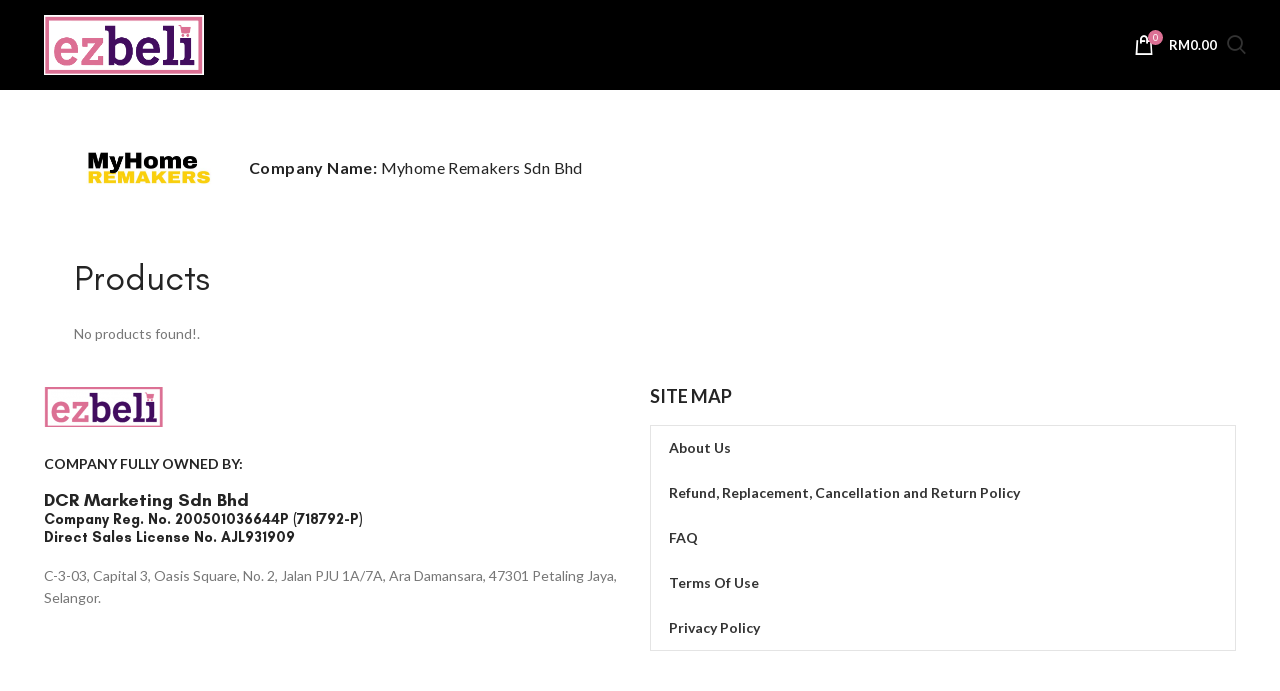

--- FILE ---
content_type: text/html; charset=UTF-8
request_url: https://ezbeli.com.my/store/myhome-remakers-sdn-bhd/
body_size: 28310
content:
<!DOCTYPE html>
<html lang="en-US">
<head>
	<meta charset="UTF-8">
	<link rel="profile" href="http://gmpg.org/xfn/11">
	<link rel="pingback" href="https://ezbeli.com.my/xmlrpc.php">
	<link rel="">

			<script>window.MSInputMethodContext && document.documentMode && document.write('<script src="https://ezbeli.com.my/wp-content/themes/woodmart/js/libs/ie11CustomProperties.min.js"><\/script>');</script>
		<title>Myhome-Remakers-Sdn-Bhd &#8211; ezbeli</title>
<meta name='robots' content='max-image-preview:large' />
<link rel='dns-prefetch' href='//ezbeli.com.my' />
<link rel='dns-prefetch' href='//fonts.googleapis.com' />
<link rel="alternate" type="application/rss+xml" title="ezbeli &raquo; Feed" href="https://ezbeli.com.my/feed/" />
<link rel="alternate" type="application/rss+xml" title="ezbeli &raquo; Comments Feed" href="https://ezbeli.com.my/comments/feed/" />
<link rel='stylesheet' id='wp-block-library-css' href='https://ezbeli.com.my/wp-includes/css/dist/block-library/style.min.css?ver=6.5' type='text/css' media='all' />
<link rel='stylesheet' id='wc-blocks-style-css' href='https://ezbeli.com.my/wp-content/plugins/woocommerce/packages/woocommerce-blocks/build/wc-blocks.css?ver=10.6.6' type='text/css' media='all' />
<link rel='stylesheet' id='wc-blocks-style-active-filters-css' href='https://ezbeli.com.my/wp-content/plugins/woocommerce/packages/woocommerce-blocks/build/active-filters.css?ver=10.6.6' type='text/css' media='all' />
<link rel='stylesheet' id='wc-blocks-style-add-to-cart-form-css' href='https://ezbeli.com.my/wp-content/plugins/woocommerce/packages/woocommerce-blocks/build/add-to-cart-form.css?ver=10.6.6' type='text/css' media='all' />
<link rel='stylesheet' id='wc-blocks-packages-style-css' href='https://ezbeli.com.my/wp-content/plugins/woocommerce/packages/woocommerce-blocks/build/packages-style.css?ver=10.6.6' type='text/css' media='all' />
<link rel='stylesheet' id='wc-blocks-style-all-products-css' href='https://ezbeli.com.my/wp-content/plugins/woocommerce/packages/woocommerce-blocks/build/all-products.css?ver=10.6.6' type='text/css' media='all' />
<link rel='stylesheet' id='wc-blocks-style-all-reviews-css' href='https://ezbeli.com.my/wp-content/plugins/woocommerce/packages/woocommerce-blocks/build/all-reviews.css?ver=10.6.6' type='text/css' media='all' />
<link rel='stylesheet' id='wc-blocks-style-attribute-filter-css' href='https://ezbeli.com.my/wp-content/plugins/woocommerce/packages/woocommerce-blocks/build/attribute-filter.css?ver=10.6.6' type='text/css' media='all' />
<link rel='stylesheet' id='wc-blocks-style-breadcrumbs-css' href='https://ezbeli.com.my/wp-content/plugins/woocommerce/packages/woocommerce-blocks/build/breadcrumbs.css?ver=10.6.6' type='text/css' media='all' />
<link rel='stylesheet' id='wc-blocks-style-catalog-sorting-css' href='https://ezbeli.com.my/wp-content/plugins/woocommerce/packages/woocommerce-blocks/build/catalog-sorting.css?ver=10.6.6' type='text/css' media='all' />
<link rel='stylesheet' id='wc-blocks-style-customer-account-css' href='https://ezbeli.com.my/wp-content/plugins/woocommerce/packages/woocommerce-blocks/build/customer-account.css?ver=10.6.6' type='text/css' media='all' />
<link rel='stylesheet' id='wc-blocks-style-featured-category-css' href='https://ezbeli.com.my/wp-content/plugins/woocommerce/packages/woocommerce-blocks/build/featured-category.css?ver=10.6.6' type='text/css' media='all' />
<link rel='stylesheet' id='wc-blocks-style-featured-product-css' href='https://ezbeli.com.my/wp-content/plugins/woocommerce/packages/woocommerce-blocks/build/featured-product.css?ver=10.6.6' type='text/css' media='all' />
<link rel='stylesheet' id='wc-blocks-style-mini-cart-css' href='https://ezbeli.com.my/wp-content/plugins/woocommerce/packages/woocommerce-blocks/build/mini-cart.css?ver=10.6.6' type='text/css' media='all' />
<link rel='stylesheet' id='wc-blocks-style-price-filter-css' href='https://ezbeli.com.my/wp-content/plugins/woocommerce/packages/woocommerce-blocks/build/price-filter.css?ver=10.6.6' type='text/css' media='all' />
<link rel='stylesheet' id='wc-blocks-style-product-add-to-cart-css' href='https://ezbeli.com.my/wp-content/plugins/woocommerce/packages/woocommerce-blocks/build/product-add-to-cart.css?ver=10.6.6' type='text/css' media='all' />
<link rel='stylesheet' id='wc-blocks-style-product-button-css' href='https://ezbeli.com.my/wp-content/plugins/woocommerce/packages/woocommerce-blocks/build/product-button.css?ver=10.6.6' type='text/css' media='all' />
<link rel='stylesheet' id='wc-blocks-style-product-categories-css' href='https://ezbeli.com.my/wp-content/plugins/woocommerce/packages/woocommerce-blocks/build/product-categories.css?ver=10.6.6' type='text/css' media='all' />
<link rel='stylesheet' id='wc-blocks-style-product-image-css' href='https://ezbeli.com.my/wp-content/plugins/woocommerce/packages/woocommerce-blocks/build/product-image.css?ver=10.6.6' type='text/css' media='all' />
<link rel='stylesheet' id='wc-blocks-style-product-image-gallery-css' href='https://ezbeli.com.my/wp-content/plugins/woocommerce/packages/woocommerce-blocks/build/product-image-gallery.css?ver=10.6.6' type='text/css' media='all' />
<link rel='stylesheet' id='wc-blocks-style-product-query-css' href='https://ezbeli.com.my/wp-content/plugins/woocommerce/packages/woocommerce-blocks/build/product-query.css?ver=10.6.6' type='text/css' media='all' />
<link rel='stylesheet' id='wc-blocks-style-product-results-count-css' href='https://ezbeli.com.my/wp-content/plugins/woocommerce/packages/woocommerce-blocks/build/product-results-count.css?ver=10.6.6' type='text/css' media='all' />
<link rel='stylesheet' id='wc-blocks-style-product-reviews-css' href='https://ezbeli.com.my/wp-content/plugins/woocommerce/packages/woocommerce-blocks/build/product-reviews.css?ver=10.6.6' type='text/css' media='all' />
<link rel='stylesheet' id='wc-blocks-style-product-sale-badge-css' href='https://ezbeli.com.my/wp-content/plugins/woocommerce/packages/woocommerce-blocks/build/product-sale-badge.css?ver=10.6.6' type='text/css' media='all' />
<link rel='stylesheet' id='wc-blocks-style-product-search-css' href='https://ezbeli.com.my/wp-content/plugins/woocommerce/packages/woocommerce-blocks/build/product-search.css?ver=10.6.6' type='text/css' media='all' />
<link rel='stylesheet' id='wc-blocks-style-product-sku-css' href='https://ezbeli.com.my/wp-content/plugins/woocommerce/packages/woocommerce-blocks/build/product-sku.css?ver=10.6.6' type='text/css' media='all' />
<link rel='stylesheet' id='wc-blocks-style-product-stock-indicator-css' href='https://ezbeli.com.my/wp-content/plugins/woocommerce/packages/woocommerce-blocks/build/product-stock-indicator.css?ver=10.6.6' type='text/css' media='all' />
<link rel='stylesheet' id='wc-blocks-style-product-summary-css' href='https://ezbeli.com.my/wp-content/plugins/woocommerce/packages/woocommerce-blocks/build/product-summary.css?ver=10.6.6' type='text/css' media='all' />
<link rel='stylesheet' id='wc-blocks-style-product-title-css' href='https://ezbeli.com.my/wp-content/plugins/woocommerce/packages/woocommerce-blocks/build/product-title.css?ver=10.6.6' type='text/css' media='all' />
<link rel='stylesheet' id='wc-blocks-style-rating-filter-css' href='https://ezbeli.com.my/wp-content/plugins/woocommerce/packages/woocommerce-blocks/build/rating-filter.css?ver=10.6.6' type='text/css' media='all' />
<link rel='stylesheet' id='wc-blocks-style-reviews-by-category-css' href='https://ezbeli.com.my/wp-content/plugins/woocommerce/packages/woocommerce-blocks/build/reviews-by-category.css?ver=10.6.6' type='text/css' media='all' />
<link rel='stylesheet' id='wc-blocks-style-reviews-by-product-css' href='https://ezbeli.com.my/wp-content/plugins/woocommerce/packages/woocommerce-blocks/build/reviews-by-product.css?ver=10.6.6' type='text/css' media='all' />
<link rel='stylesheet' id='wc-blocks-style-product-details-css' href='https://ezbeli.com.my/wp-content/plugins/woocommerce/packages/woocommerce-blocks/build/product-details.css?ver=10.6.6' type='text/css' media='all' />
<link rel='stylesheet' id='wc-blocks-style-single-product-css' href='https://ezbeli.com.my/wp-content/plugins/woocommerce/packages/woocommerce-blocks/build/single-product.css?ver=10.6.6' type='text/css' media='all' />
<link rel='stylesheet' id='wc-blocks-style-stock-filter-css' href='https://ezbeli.com.my/wp-content/plugins/woocommerce/packages/woocommerce-blocks/build/stock-filter.css?ver=10.6.6' type='text/css' media='all' />
<link rel='stylesheet' id='wc-blocks-style-cart-css' href='https://ezbeli.com.my/wp-content/plugins/woocommerce/packages/woocommerce-blocks/build/cart.css?ver=10.6.6' type='text/css' media='all' />
<link rel='stylesheet' id='wc-blocks-style-checkout-css' href='https://ezbeli.com.my/wp-content/plugins/woocommerce/packages/woocommerce-blocks/build/checkout.css?ver=10.6.6' type='text/css' media='all' />
<link rel='stylesheet' id='wc-blocks-style-mini-cart-contents-css' href='https://ezbeli.com.my/wp-content/plugins/woocommerce/packages/woocommerce-blocks/build/mini-cart-contents.css?ver=10.6.6' type='text/css' media='all' />
<style id='classic-theme-styles-inline-css' type='text/css'>
/*! This file is auto-generated */
.wp-block-button__link{color:#fff;background-color:#32373c;border-radius:9999px;box-shadow:none;text-decoration:none;padding:calc(.667em + 2px) calc(1.333em + 2px);font-size:1.125em}.wp-block-file__button{background:#32373c;color:#fff;text-decoration:none}
</style>
<style id='global-styles-inline-css' type='text/css'>
body{--wp--preset--color--black: #000000;--wp--preset--color--cyan-bluish-gray: #abb8c3;--wp--preset--color--white: #ffffff;--wp--preset--color--pale-pink: #f78da7;--wp--preset--color--vivid-red: #cf2e2e;--wp--preset--color--luminous-vivid-orange: #ff6900;--wp--preset--color--luminous-vivid-amber: #fcb900;--wp--preset--color--light-green-cyan: #7bdcb5;--wp--preset--color--vivid-green-cyan: #00d084;--wp--preset--color--pale-cyan-blue: #8ed1fc;--wp--preset--color--vivid-cyan-blue: #0693e3;--wp--preset--color--vivid-purple: #9b51e0;--wp--preset--gradient--vivid-cyan-blue-to-vivid-purple: linear-gradient(135deg,rgba(6,147,227,1) 0%,rgb(155,81,224) 100%);--wp--preset--gradient--light-green-cyan-to-vivid-green-cyan: linear-gradient(135deg,rgb(122,220,180) 0%,rgb(0,208,130) 100%);--wp--preset--gradient--luminous-vivid-amber-to-luminous-vivid-orange: linear-gradient(135deg,rgba(252,185,0,1) 0%,rgba(255,105,0,1) 100%);--wp--preset--gradient--luminous-vivid-orange-to-vivid-red: linear-gradient(135deg,rgba(255,105,0,1) 0%,rgb(207,46,46) 100%);--wp--preset--gradient--very-light-gray-to-cyan-bluish-gray: linear-gradient(135deg,rgb(238,238,238) 0%,rgb(169,184,195) 100%);--wp--preset--gradient--cool-to-warm-spectrum: linear-gradient(135deg,rgb(74,234,220) 0%,rgb(151,120,209) 20%,rgb(207,42,186) 40%,rgb(238,44,130) 60%,rgb(251,105,98) 80%,rgb(254,248,76) 100%);--wp--preset--gradient--blush-light-purple: linear-gradient(135deg,rgb(255,206,236) 0%,rgb(152,150,240) 100%);--wp--preset--gradient--blush-bordeaux: linear-gradient(135deg,rgb(254,205,165) 0%,rgb(254,45,45) 50%,rgb(107,0,62) 100%);--wp--preset--gradient--luminous-dusk: linear-gradient(135deg,rgb(255,203,112) 0%,rgb(199,81,192) 50%,rgb(65,88,208) 100%);--wp--preset--gradient--pale-ocean: linear-gradient(135deg,rgb(255,245,203) 0%,rgb(182,227,212) 50%,rgb(51,167,181) 100%);--wp--preset--gradient--electric-grass: linear-gradient(135deg,rgb(202,248,128) 0%,rgb(113,206,126) 100%);--wp--preset--gradient--midnight: linear-gradient(135deg,rgb(2,3,129) 0%,rgb(40,116,252) 100%);--wp--preset--font-size--small: 13px;--wp--preset--font-size--medium: 20px;--wp--preset--font-size--large: 36px;--wp--preset--font-size--x-large: 42px;--wp--preset--spacing--20: 0.44rem;--wp--preset--spacing--30: 0.67rem;--wp--preset--spacing--40: 1rem;--wp--preset--spacing--50: 1.5rem;--wp--preset--spacing--60: 2.25rem;--wp--preset--spacing--70: 3.38rem;--wp--preset--spacing--80: 5.06rem;--wp--preset--shadow--natural: 6px 6px 9px rgba(0, 0, 0, 0.2);--wp--preset--shadow--deep: 12px 12px 50px rgba(0, 0, 0, 0.4);--wp--preset--shadow--sharp: 6px 6px 0px rgba(0, 0, 0, 0.2);--wp--preset--shadow--outlined: 6px 6px 0px -3px rgba(255, 255, 255, 1), 6px 6px rgba(0, 0, 0, 1);--wp--preset--shadow--crisp: 6px 6px 0px rgba(0, 0, 0, 1);}:where(.is-layout-flex){gap: 0.5em;}:where(.is-layout-grid){gap: 0.5em;}body .is-layout-flow > .alignleft{float: left;margin-inline-start: 0;margin-inline-end: 2em;}body .is-layout-flow > .alignright{float: right;margin-inline-start: 2em;margin-inline-end: 0;}body .is-layout-flow > .aligncenter{margin-left: auto !important;margin-right: auto !important;}body .is-layout-constrained > .alignleft{float: left;margin-inline-start: 0;margin-inline-end: 2em;}body .is-layout-constrained > .alignright{float: right;margin-inline-start: 2em;margin-inline-end: 0;}body .is-layout-constrained > .aligncenter{margin-left: auto !important;margin-right: auto !important;}body .is-layout-constrained > :where(:not(.alignleft):not(.alignright):not(.alignfull)){max-width: var(--wp--style--global--content-size);margin-left: auto !important;margin-right: auto !important;}body .is-layout-constrained > .alignwide{max-width: var(--wp--style--global--wide-size);}body .is-layout-flex{display: flex;}body .is-layout-flex{flex-wrap: wrap;align-items: center;}body .is-layout-flex > *{margin: 0;}body .is-layout-grid{display: grid;}body .is-layout-grid > *{margin: 0;}:where(.wp-block-columns.is-layout-flex){gap: 2em;}:where(.wp-block-columns.is-layout-grid){gap: 2em;}:where(.wp-block-post-template.is-layout-flex){gap: 1.25em;}:where(.wp-block-post-template.is-layout-grid){gap: 1.25em;}.has-black-color{color: var(--wp--preset--color--black) !important;}.has-cyan-bluish-gray-color{color: var(--wp--preset--color--cyan-bluish-gray) !important;}.has-white-color{color: var(--wp--preset--color--white) !important;}.has-pale-pink-color{color: var(--wp--preset--color--pale-pink) !important;}.has-vivid-red-color{color: var(--wp--preset--color--vivid-red) !important;}.has-luminous-vivid-orange-color{color: var(--wp--preset--color--luminous-vivid-orange) !important;}.has-luminous-vivid-amber-color{color: var(--wp--preset--color--luminous-vivid-amber) !important;}.has-light-green-cyan-color{color: var(--wp--preset--color--light-green-cyan) !important;}.has-vivid-green-cyan-color{color: var(--wp--preset--color--vivid-green-cyan) !important;}.has-pale-cyan-blue-color{color: var(--wp--preset--color--pale-cyan-blue) !important;}.has-vivid-cyan-blue-color{color: var(--wp--preset--color--vivid-cyan-blue) !important;}.has-vivid-purple-color{color: var(--wp--preset--color--vivid-purple) !important;}.has-black-background-color{background-color: var(--wp--preset--color--black) !important;}.has-cyan-bluish-gray-background-color{background-color: var(--wp--preset--color--cyan-bluish-gray) !important;}.has-white-background-color{background-color: var(--wp--preset--color--white) !important;}.has-pale-pink-background-color{background-color: var(--wp--preset--color--pale-pink) !important;}.has-vivid-red-background-color{background-color: var(--wp--preset--color--vivid-red) !important;}.has-luminous-vivid-orange-background-color{background-color: var(--wp--preset--color--luminous-vivid-orange) !important;}.has-luminous-vivid-amber-background-color{background-color: var(--wp--preset--color--luminous-vivid-amber) !important;}.has-light-green-cyan-background-color{background-color: var(--wp--preset--color--light-green-cyan) !important;}.has-vivid-green-cyan-background-color{background-color: var(--wp--preset--color--vivid-green-cyan) !important;}.has-pale-cyan-blue-background-color{background-color: var(--wp--preset--color--pale-cyan-blue) !important;}.has-vivid-cyan-blue-background-color{background-color: var(--wp--preset--color--vivid-cyan-blue) !important;}.has-vivid-purple-background-color{background-color: var(--wp--preset--color--vivid-purple) !important;}.has-black-border-color{border-color: var(--wp--preset--color--black) !important;}.has-cyan-bluish-gray-border-color{border-color: var(--wp--preset--color--cyan-bluish-gray) !important;}.has-white-border-color{border-color: var(--wp--preset--color--white) !important;}.has-pale-pink-border-color{border-color: var(--wp--preset--color--pale-pink) !important;}.has-vivid-red-border-color{border-color: var(--wp--preset--color--vivid-red) !important;}.has-luminous-vivid-orange-border-color{border-color: var(--wp--preset--color--luminous-vivid-orange) !important;}.has-luminous-vivid-amber-border-color{border-color: var(--wp--preset--color--luminous-vivid-amber) !important;}.has-light-green-cyan-border-color{border-color: var(--wp--preset--color--light-green-cyan) !important;}.has-vivid-green-cyan-border-color{border-color: var(--wp--preset--color--vivid-green-cyan) !important;}.has-pale-cyan-blue-border-color{border-color: var(--wp--preset--color--pale-cyan-blue) !important;}.has-vivid-cyan-blue-border-color{border-color: var(--wp--preset--color--vivid-cyan-blue) !important;}.has-vivid-purple-border-color{border-color: var(--wp--preset--color--vivid-purple) !important;}.has-vivid-cyan-blue-to-vivid-purple-gradient-background{background: var(--wp--preset--gradient--vivid-cyan-blue-to-vivid-purple) !important;}.has-light-green-cyan-to-vivid-green-cyan-gradient-background{background: var(--wp--preset--gradient--light-green-cyan-to-vivid-green-cyan) !important;}.has-luminous-vivid-amber-to-luminous-vivid-orange-gradient-background{background: var(--wp--preset--gradient--luminous-vivid-amber-to-luminous-vivid-orange) !important;}.has-luminous-vivid-orange-to-vivid-red-gradient-background{background: var(--wp--preset--gradient--luminous-vivid-orange-to-vivid-red) !important;}.has-very-light-gray-to-cyan-bluish-gray-gradient-background{background: var(--wp--preset--gradient--very-light-gray-to-cyan-bluish-gray) !important;}.has-cool-to-warm-spectrum-gradient-background{background: var(--wp--preset--gradient--cool-to-warm-spectrum) !important;}.has-blush-light-purple-gradient-background{background: var(--wp--preset--gradient--blush-light-purple) !important;}.has-blush-bordeaux-gradient-background{background: var(--wp--preset--gradient--blush-bordeaux) !important;}.has-luminous-dusk-gradient-background{background: var(--wp--preset--gradient--luminous-dusk) !important;}.has-pale-ocean-gradient-background{background: var(--wp--preset--gradient--pale-ocean) !important;}.has-electric-grass-gradient-background{background: var(--wp--preset--gradient--electric-grass) !important;}.has-midnight-gradient-background{background: var(--wp--preset--gradient--midnight) !important;}.has-small-font-size{font-size: var(--wp--preset--font-size--small) !important;}.has-medium-font-size{font-size: var(--wp--preset--font-size--medium) !important;}.has-large-font-size{font-size: var(--wp--preset--font-size--large) !important;}.has-x-large-font-size{font-size: var(--wp--preset--font-size--x-large) !important;}
.wp-block-navigation a:where(:not(.wp-element-button)){color: inherit;}
:where(.wp-block-post-template.is-layout-flex){gap: 1.25em;}:where(.wp-block-post-template.is-layout-grid){gap: 1.25em;}
:where(.wp-block-columns.is-layout-flex){gap: 2em;}:where(.wp-block-columns.is-layout-grid){gap: 2em;}
.wp-block-pullquote{font-size: 1.5em;line-height: 1.6;}
</style>
<link rel='stylesheet' id='ezbeli-style-css' href='https://ezbeli.com.my/wp-content/plugins/ezbeli-multivendor/assets/css/style.css?ver=1768959256' type='text/css' media='all' />
<link rel='stylesheet' id='ezbeli-lightbox-css' href='https://ezbeli.com.my/wp-content/plugins/ezbeli-multivendor/assets/css/lightbox.css?ver=1768959256' type='text/css' media='all' />
<link rel='stylesheet' id='ezbeli-slick-css' href='https://ezbeli.com.my/wp-content/plugins/ezbeli-multivendor/assets/css/slick.css?ver=1768959256' type='text/css' media='all' />
<link rel='stylesheet' id='ezbeli-slick-theme-css' href='https://ezbeli.com.my/wp-content/plugins/ezbeli-multivendor/assets/css/slick-theme.css?ver=1768959256' type='text/css' media='all' />
<link rel='stylesheet' id='ezbeli-qr-code-style-css' href='https://ezbeli.com.my/wp-content/plugins/ezbeli-multivendor/assets/css/merchant-qr-code.css?ver=1768959256' type='text/css' media='all' />
<link rel='stylesheet' id='buttons-css' href='https://ezbeli.com.my/wp-includes/css/buttons.min.css?ver=6.5' type='text/css' media='all' />
<link rel='stylesheet' id='dashicons-css' href='https://ezbeli.com.my/wp-includes/css/dashicons.min.css?ver=6.5' type='text/css' media='all' />
<link rel='stylesheet' id='editor-buttons-css' href='https://ezbeli.com.my/wp-includes/css/editor.min.css?ver=6.5' type='text/css' media='all' />
<style id='woocommerce-inline-inline-css' type='text/css'>
.woocommerce form .form-row .required { visibility: visible; }
</style>
<link rel='stylesheet' id='elementor-icons-css' href='https://ezbeli.com.my/wp-content/plugins/elementor/assets/lib/eicons/css/elementor-icons.min.css?ver=5.21.0' type='text/css' media='all' />
<link rel='stylesheet' id='elementor-frontend-css' href='https://ezbeli.com.my/wp-content/plugins/elementor/assets/css/frontend-lite.min.css?ver=3.15.3' type='text/css' media='all' />
<link rel='stylesheet' id='swiper-css' href='https://ezbeli.com.my/wp-content/plugins/elementor/assets/lib/swiper/css/swiper.min.css?ver=5.3.6' type='text/css' media='all' />
<link rel='stylesheet' id='elementor-post-5-css' href='https://ezbeli.com.my/wp-content/uploads/elementor/css/post-5.css?ver=1693968937' type='text/css' media='all' />
<link rel='stylesheet' id='elementor-pro-css' href='https://ezbeli.com.my/wp-content/plugins/elementor-pro/assets/css/frontend-lite.min.css?ver=3.15.1' type='text/css' media='all' />
<link rel='stylesheet' id='bootstrap-css' href='https://ezbeli.com.my/wp-content/themes/woodmart/css/bootstrap-light.min.css?ver=6.4.2' type='text/css' media='all' />
<link rel='stylesheet' id='woodmart-style-css' href='https://ezbeli.com.my/wp-content/themes/woodmart/css/parts/base.min.css?ver=6.4.2' type='text/css' media='all' />
<link rel='stylesheet' id='wd-widget-recent-post-comments-css' href='https://ezbeli.com.my/wp-content/themes/woodmart/css/parts/widget-recent-post-comments.min.css?ver=6.4.2' type='text/css' media='all' />
<link rel='stylesheet' id='wd-widget-wd-recent-posts-css' href='https://ezbeli.com.my/wp-content/themes/woodmart/css/parts/widget-wd-recent-posts.min.css?ver=6.4.2' type='text/css' media='all' />
<link rel='stylesheet' id='wd-widget-nav-css' href='https://ezbeli.com.my/wp-content/themes/woodmart/css/parts/widget-nav.min.css?ver=6.4.2' type='text/css' media='all' />
<link rel='stylesheet' id='wd-widget-wd-layered-nav-css' href='https://ezbeli.com.my/wp-content/themes/woodmart/css/parts/woo-widget-wd-layered-nav.min.css?ver=6.4.2' type='text/css' media='all' />
<link rel='stylesheet' id='wd-widget-product-cat-css' href='https://ezbeli.com.my/wp-content/themes/woodmart/css/parts/woo-widget-product-cat.min.css?ver=6.4.2' type='text/css' media='all' />
<link rel='stylesheet' id='wd-widget-product-list-css' href='https://ezbeli.com.my/wp-content/themes/woodmart/css/parts/woo-widget-product-list.min.css?ver=6.4.2' type='text/css' media='all' />
<link rel='stylesheet' id='wd-widget-slider-price-filter-css' href='https://ezbeli.com.my/wp-content/themes/woodmart/css/parts/woo-widget-slider-price-filter.min.css?ver=6.4.2' type='text/css' media='all' />
<link rel='stylesheet' id='wd-footer-widget-collapse-css' href='https://ezbeli.com.my/wp-content/themes/woodmart/css/parts/footer-widget-collapse.min.css?ver=6.4.2' type='text/css' media='all' />
<link rel='stylesheet' id='wd-wp-gutenberg-css' href='https://ezbeli.com.my/wp-content/themes/woodmart/css/parts/wp-gutenberg.min.css?ver=6.4.2' type='text/css' media='all' />
<link rel='stylesheet' id='wd-revolution-slider-css' href='https://ezbeli.com.my/wp-content/themes/woodmart/css/parts/int-rev-slider.min.css?ver=6.4.2' type='text/css' media='all' />
<link rel='stylesheet' id='wd-base-deprecated-css' href='https://ezbeli.com.my/wp-content/themes/woodmart/css/parts/base-deprecated.min.css?ver=6.4.2' type='text/css' media='all' />
<link rel='stylesheet' id='wd-elementor-base-css' href='https://ezbeli.com.my/wp-content/themes/woodmart/css/parts/int-elem-base.min.css?ver=6.4.2' type='text/css' media='all' />
<link rel='stylesheet' id='wd-elementor-pro-base-css' href='https://ezbeli.com.my/wp-content/themes/woodmart/css/parts/int-elementor-pro.min.css?ver=6.4.2' type='text/css' media='all' />
<link rel='stylesheet' id='wd-woocommerce-base-css' href='https://ezbeli.com.my/wp-content/themes/woodmart/css/parts/woocommerce-base.min.css?ver=6.4.2' type='text/css' media='all' />
<link rel='stylesheet' id='wd-mod-star-rating-css' href='https://ezbeli.com.my/wp-content/themes/woodmart/css/parts/mod-star-rating.min.css?ver=6.4.2' type='text/css' media='all' />
<link rel='stylesheet' id='wd-woo-el-track-order-css' href='https://ezbeli.com.my/wp-content/themes/woodmart/css/parts/woo-el-track-order.min.css?ver=6.4.2' type='text/css' media='all' />
<link rel='stylesheet' id='wd-woo-gutenberg-css' href='https://ezbeli.com.my/wp-content/themes/woodmart/css/parts/woo-gutenberg.min.css?ver=6.4.2' type='text/css' media='all' />
<link rel='stylesheet' id='wd-opt-form-underline-css' href='https://ezbeli.com.my/wp-content/themes/woodmart/css/parts/opt-form-underline.min.css?ver=6.4.2' type='text/css' media='all' />
<link rel='stylesheet' id='child-style-css' href='https://ezbeli.com.my/wp-content/themes/woodmart-child/style.css?ver=6.4.2' type='text/css' media='all' />
<link rel='stylesheet' id='wd-header-base-css' href='https://ezbeli.com.my/wp-content/themes/woodmart/css/parts/header-base.min.css?ver=6.4.2' type='text/css' media='all' />
<link rel='stylesheet' id='wd-mod-tools-css' href='https://ezbeli.com.my/wp-content/themes/woodmart/css/parts/mod-tools.min.css?ver=6.4.2' type='text/css' media='all' />
<link rel='stylesheet' id='wd-woo-mod-login-form-css' href='https://ezbeli.com.my/wp-content/themes/woodmart/css/parts/woo-mod-login-form.min.css?ver=6.4.2' type='text/css' media='all' />
<link rel='stylesheet' id='wd-header-my-account-css' href='https://ezbeli.com.my/wp-content/themes/woodmart/css/parts/header-el-my-account.min.css?ver=6.4.2' type='text/css' media='all' />
<link rel='stylesheet' id='wd-header-cart-css' href='https://ezbeli.com.my/wp-content/themes/woodmart/css/parts/header-el-cart.min.css?ver=6.4.2' type='text/css' media='all' />
<link rel='stylesheet' id='wd-widget-shopping-cart-css' href='https://ezbeli.com.my/wp-content/themes/woodmart/css/parts/woo-widget-shopping-cart.min.css?ver=6.4.2' type='text/css' media='all' />
<link rel='stylesheet' id='wd-header-search-css' href='https://ezbeli.com.my/wp-content/themes/woodmart/css/parts/header-el-search.min.css?ver=6.4.2' type='text/css' media='all' />
<link rel='stylesheet' id='wd-header-cart-side-css' href='https://ezbeli.com.my/wp-content/themes/woodmart/css/parts/header-el-cart-side.min.css?ver=6.4.2' type='text/css' media='all' />
<link rel='stylesheet' id='wd-page-title-css' href='https://ezbeli.com.my/wp-content/themes/woodmart/css/parts/page-title.min.css?ver=6.4.2' type='text/css' media='all' />
<link rel='stylesheet' id='wd-footer-base-css' href='https://ezbeli.com.my/wp-content/themes/woodmart/css/parts/footer-base.min.css?ver=6.4.2' type='text/css' media='all' />
<link rel='stylesheet' id='wd-section-title-css' href='https://ezbeli.com.my/wp-content/themes/woodmart/css/parts/el-section-title.min.css?ver=6.4.2' type='text/css' media='all' />
<link rel='stylesheet' id='wd-owl-carousel-css' href='https://ezbeli.com.my/wp-content/themes/woodmart/css/parts/lib-owl-carousel.min.css?ver=6.4.2' type='text/css' media='all' />
<link rel='stylesheet' id='wd-instagram-css' href='https://ezbeli.com.my/wp-content/themes/woodmart/css/parts/el-instagram.min.css?ver=6.4.2' type='text/css' media='all' />
<link rel='stylesheet' id='wd-widget-nav-mega-menu-css' href='https://ezbeli.com.my/wp-content/themes/woodmart/css/parts/widget-nav-mega-menu.min.css?ver=6.4.2' type='text/css' media='all' />
<link rel='stylesheet' id='wd-mod-nav-vertical-css' href='https://ezbeli.com.my/wp-content/themes/woodmart/css/parts/mod-nav-vertical.min.css?ver=6.4.2' type='text/css' media='all' />
<link rel='stylesheet' id='wd-scroll-top-css' href='https://ezbeli.com.my/wp-content/themes/woodmart/css/parts/opt-scrolltotop.min.css?ver=6.4.2' type='text/css' media='all' />
<link rel='stylesheet' id='wd-wd-search-results-css' href='https://ezbeli.com.my/wp-content/themes/woodmart/css/parts/wd-search-results.min.css?ver=6.4.2' type='text/css' media='all' />
<link rel='stylesheet' id='wd-wd-search-form-css' href='https://ezbeli.com.my/wp-content/themes/woodmart/css/parts/wd-search-form.min.css?ver=6.4.2' type='text/css' media='all' />
<link rel='stylesheet' id='wd-header-my-account-sidebar-css' href='https://ezbeli.com.my/wp-content/themes/woodmart/css/parts/header-el-my-account-sidebar.min.css?ver=6.4.2' type='text/css' media='all' />
<link rel='stylesheet' id='wd-mod-sticky-sidebar-opener-css' href='https://ezbeli.com.my/wp-content/themes/woodmart/css/parts/mod-sticky-sidebar-opener.min.css?ver=6.4.2' type='text/css' media='all' />
<link rel='stylesheet' id='wd-header-search-fullscreen-css' href='https://ezbeli.com.my/wp-content/themes/woodmart/css/parts/header-el-search-fullscreen.min.css?ver=6.4.2' type='text/css' media='all' />
<link rel='stylesheet' id='xts-style-header_552046-css' href='https://ezbeli.com.my/wp-content/uploads/2024/04/xts-header_552046-1712945085.css?ver=6.4.2' type='text/css' media='all' />
<link rel='stylesheet' id='xts-style-theme_settings_default-css' href='https://ezbeli.com.my/wp-content/uploads/2025/06/xts-theme_settings_default-1749530816.css?ver=6.4.2' type='text/css' media='all' />
<link rel='stylesheet' id='xts-google-fonts-css' href='https://fonts.googleapis.com/css?family=Lato%3A400%2C700&#038;ver=6.4.2' type='text/css' media='all' />
<link rel='stylesheet' id='google-fonts-1-css' href='https://fonts.googleapis.com/css?family=Roboto%3A100%2C100italic%2C200%2C200italic%2C300%2C300italic%2C400%2C400italic%2C500%2C500italic%2C600%2C600italic%2C700%2C700italic%2C800%2C800italic%2C900%2C900italic%7CRoboto+Slab%3A100%2C100italic%2C200%2C200italic%2C300%2C300italic%2C400%2C400italic%2C500%2C500italic%2C600%2C600italic%2C700%2C700italic%2C800%2C800italic%2C900%2C900italic&#038;display=auto&#038;ver=6.5' type='text/css' media='all' />
<link rel="preconnect" href="https://fonts.gstatic.com/" crossorigin><script type="text/javascript" src="https://ezbeli.com.my/wp-includes/js/jquery/jquery.min.js?ver=3.7.1" id="jquery-core-js"></script>
<script type="text/javascript" src="https://ezbeli.com.my/wp-includes/js/jquery/jquery-migrate.min.js?ver=3.4.1" id="jquery-migrate-js"></script>
<script type="text/javascript" id="ezbeli-script-js-js-extra">
/* <![CDATA[ */
var ajax_object = {"ajax_url":"https:\/\/ezbeli.com.my\/wp-admin\/admin-ajax.php","my_profile":"https:\/\/ezbeli.com.my\/my-account\/my_profile\/","delete_image":"https:\/\/ezbeli.com.my\/wp-content\/plugins\/ezbeli-multivendor\/assets\/image\/remove.png","nonce":"c25f854a93"};
/* ]]> */
</script>
<script type="text/javascript" src="https://ezbeli.com.my/wp-content/plugins/ezbeli-multivendor/assets/js/script.js?ver=1768959256" id="ezbeli-script-js-js"></script>
<script type="text/javascript" src="https://ezbeli.com.my/wp-content/plugins/ezbeli-multivendor/assets/js/lightbox.js?ver=1768959256" id="ezbeli-lightbox-js-js"></script>
<script type="text/javascript" src="https://ezbeli.com.my/wp-content/plugins/ezbeli-multivendor/assets/js/slick.js?ver=1768959256" id="ezbeli-slick-js-js"></script>
<script type="text/javascript" id="ezbeli-deeplink-js-js-extra">
/* <![CDATA[ */
var ajax_object = {"ajax_url":"https:\/\/ezbeli.com.my\/wp-admin\/admin-ajax.php"};
/* ]]> */
</script>
<script type="text/javascript" src="https://ezbeli.com.my/wp-content/plugins/ezbeli-multivendor/assets/js/deeplink.js?ver=1768959256" id="ezbeli-deeplink-js-js"></script>
<script type="text/javascript" id="ezbeli-promo-campaign-js-js-extra">
/* <![CDATA[ */
var ajax_object = {"ajax_url":"https:\/\/ezbeli.com.my\/wp-admin\/admin-ajax.php"};
/* ]]> */
</script>
<script type="text/javascript" src="https://ezbeli.com.my/wp-content/plugins/ezbeli-multivendor/assets/js/promo-campaign.js?ver=1768959256" id="ezbeli-promo-campaign-js-js"></script>
<script type="text/javascript" id="ezbeli-vendor-promo-campaign-js-js-extra">
/* <![CDATA[ */
var ajax_object = {"ajax_url":"https:\/\/ezbeli.com.my\/wp-admin\/admin-ajax.php","styleUrl":"https:\/\/ezbeli.com.my\/wp-content\/plugins\/ezbeli-multivendor\/assets\/css\/merchant-qr-code.css"};
/* ]]> */
</script>
<script type="text/javascript" src="https://ezbeli.com.my/wp-content/plugins/ezbeli-multivendor/assets/js/custom-vendor-promo-campaign.js?ver=1768959256" id="ezbeli-vendor-promo-campaign-js-js"></script>
<script type="text/javascript" id="ezbeli-search-js-js-extra">
/* <![CDATA[ */
var ajax_object = {"ajax_url":"https:\/\/ezbeli.com.my\/wp-admin\/admin-ajax.php","styleUrl":"https:\/\/ezbeli.com.my\/wp-content\/plugins\/ezbeli-multivendor\/assets\/css\/merchant-qr-code.css"};
/* ]]> */
</script>
<script type="text/javascript" src="https://ezbeli.com.my/wp-content/plugins/ezbeli-multivendor/assets/js/search.js?ver=1768959256" id="ezbeli-search-js-js"></script>
<script type="text/javascript" id="ezbeli-global-paginator-js-js-extra">
/* <![CDATA[ */
var ajax_object = {"ajax_url":"https:\/\/ezbeli.com.my\/wp-admin\/admin-ajax.php","styleUrl":"https:\/\/ezbeli.com.my\/wp-content\/plugins\/ezbeli-multivendor\/assets\/css\/merchant-qr-code.css"};
/* ]]> */
</script>
<script type="text/javascript" src="https://ezbeli.com.my/wp-content/plugins/ezbeli-multivendor/assets/js/global-paginator.js?ver=1768959256" id="ezbeli-global-paginator-js-js"></script>
<script type="text/javascript" id="ezbeli-vendor-order-listing-js-js-extra">
/* <![CDATA[ */
var ajax_object = {"ajax_url":"https:\/\/ezbeli.com.my\/wp-admin\/admin-ajax.php","styleUrl":"https:\/\/ezbeli.com.my\/wp-content\/plugins\/ezbeli-multivendor\/assets\/css\/merchant-qr-code.css"};
/* ]]> */
</script>
<script type="text/javascript" src="https://ezbeli.com.my/wp-content/plugins/ezbeli-multivendor/assets/js/vendor-order-listing.js?ver=1768959256" id="ezbeli-vendor-order-listing-js-js"></script>
<script type="text/javascript" id="utils-js-extra">
/* <![CDATA[ */
var userSettings = {"url":"\/","uid":"0","time":"1768959256","secure":"1"};
/* ]]> */
</script>
<script type="text/javascript" src="https://ezbeli.com.my/wp-includes/js/utils.min.js?ver=6.5" id="utils-js"></script>
<script type="text/javascript" src="https://ezbeli.com.my/wp-content/themes/woodmart/js/libs/device.min.js?ver=6.4.2" id="wd-device-library-js"></script>
<link rel="https://api.w.org/" href="https://ezbeli.com.my/wp-json/" /><link rel="EditURI" type="application/rsd+xml" title="RSD" href="https://ezbeli.com.my/xmlrpc.php?rsd" />
<meta name="generator" content="WordPress 6.5" />
<meta name="generator" content="WooCommerce 8.0.3" />
<link rel="canonical" href="https://ezbeli.com.my/store/myhome-remakers-sdn-bhd/" />
<link rel='shortlink' href='https://ezbeli.com.my/?p=83981' />
<link rel="alternate" type="application/json+oembed" href="https://ezbeli.com.my/wp-json/oembed/1.0/embed?url=https%3A%2F%2Fezbeli.com.my%2Fstore%2Fmyhome-remakers-sdn-bhd%2F" />
<link rel="alternate" type="text/xml+oembed" href="https://ezbeli.com.my/wp-json/oembed/1.0/embed?url=https%3A%2F%2Fezbeli.com.my%2Fstore%2Fmyhome-remakers-sdn-bhd%2F&#038;format=xml" />
<script type="text/javascript">
                    jQuery(document).ready(function($) {
                        //jQuery("header").hide();
                        jQuery("#headerimg").hide();
                        jQuery(".wd-header-main-nav").hide();
                        jQuery(".wd-products-nav").hide();
                        jQuery(".wd-header-my-account").hide();
                        jQuery(".wd-nav-tabs-wrapper").hide();
                        jQuery(".copyrights-wrapper").hide();
                        jQuery(".elementor-element-3126e02").hide();
                        //jQuery(".wd-switch-logo").hide();
                    });
                </script>            <script type="text/javascript">
                console.log('executing script for service worker at wp_head hooks');
                if ('serviceWorker' in navigator) {
                    navigator.serviceWorker.getRegistrations().then(function (registrations) {
                        registrations.forEach(function (registration) {
                            registration.unregister().then(function (success) {
                                if (success) {
                                    console.log('Old service worker unregistered:', registration.scope);
                                }
                            });
                        });
                    });
                }
            </script>
            					<meta name="viewport" content="width=device-width, initial-scale=1.0, maximum-scale=1.0, user-scalable=no">
										<noscript><style>.woocommerce-product-gallery{ opacity: 1 !important; }</style></noscript>
	<meta name="generator" content="Elementor 3.15.3; features: e_dom_optimization, e_optimized_assets_loading, e_optimized_css_loading, additional_custom_breakpoints; settings: css_print_method-external, google_font-enabled, font_display-auto">
<style type="text/css">.recentcomments a{display:inline !important;padding:0 !important;margin:0 !important;}</style><meta name="generator" content="Powered by Slider Revolution 6.6.16 - responsive, Mobile-Friendly Slider Plugin for WordPress with comfortable drag and drop interface." />
<link rel="icon" href="https://ezbeli.com.my/wp-content/uploads/2022/06/cropped-ez-favicon-32x32.jpg" sizes="32x32" />
<link rel="icon" href="https://ezbeli.com.my/wp-content/uploads/2022/06/cropped-ez-favicon-192x192.jpg" sizes="192x192" />
<link rel="apple-touch-icon" href="https://ezbeli.com.my/wp-content/uploads/2022/06/cropped-ez-favicon-180x180.jpg" />
<meta name="msapplication-TileImage" content="https://ezbeli.com.my/wp-content/uploads/2022/06/cropped-ez-favicon-270x270.jpg" />
<script>function setREVStartSize(e){
			//window.requestAnimationFrame(function() {
				window.RSIW = window.RSIW===undefined ? window.innerWidth : window.RSIW;
				window.RSIH = window.RSIH===undefined ? window.innerHeight : window.RSIH;
				try {
					var pw = document.getElementById(e.c).parentNode.offsetWidth,
						newh;
					pw = pw===0 || isNaN(pw) || (e.l=="fullwidth" || e.layout=="fullwidth") ? window.RSIW : pw;
					e.tabw = e.tabw===undefined ? 0 : parseInt(e.tabw);
					e.thumbw = e.thumbw===undefined ? 0 : parseInt(e.thumbw);
					e.tabh = e.tabh===undefined ? 0 : parseInt(e.tabh);
					e.thumbh = e.thumbh===undefined ? 0 : parseInt(e.thumbh);
					e.tabhide = e.tabhide===undefined ? 0 : parseInt(e.tabhide);
					e.thumbhide = e.thumbhide===undefined ? 0 : parseInt(e.thumbhide);
					e.mh = e.mh===undefined || e.mh=="" || e.mh==="auto" ? 0 : parseInt(e.mh,0);
					if(e.layout==="fullscreen" || e.l==="fullscreen")
						newh = Math.max(e.mh,window.RSIH);
					else{
						e.gw = Array.isArray(e.gw) ? e.gw : [e.gw];
						for (var i in e.rl) if (e.gw[i]===undefined || e.gw[i]===0) e.gw[i] = e.gw[i-1];
						e.gh = e.el===undefined || e.el==="" || (Array.isArray(e.el) && e.el.length==0)? e.gh : e.el;
						e.gh = Array.isArray(e.gh) ? e.gh : [e.gh];
						for (var i in e.rl) if (e.gh[i]===undefined || e.gh[i]===0) e.gh[i] = e.gh[i-1];
											
						var nl = new Array(e.rl.length),
							ix = 0,
							sl;
						e.tabw = e.tabhide>=pw ? 0 : e.tabw;
						e.thumbw = e.thumbhide>=pw ? 0 : e.thumbw;
						e.tabh = e.tabhide>=pw ? 0 : e.tabh;
						e.thumbh = e.thumbhide>=pw ? 0 : e.thumbh;
						for (var i in e.rl) nl[i] = e.rl[i]<window.RSIW ? 0 : e.rl[i];
						sl = nl[0];
						for (var i in nl) if (sl>nl[i] && nl[i]>0) { sl = nl[i]; ix=i;}
						var m = pw>(e.gw[ix]+e.tabw+e.thumbw) ? 1 : (pw-(e.tabw+e.thumbw)) / (e.gw[ix]);
						newh =  (e.gh[ix] * m) + (e.tabh + e.thumbh);
					}
					var el = document.getElementById(e.c);
					if (el!==null && el) el.style.height = newh+"px";
					el = document.getElementById(e.c+"_wrapper");
					if (el!==null && el) {
						el.style.height = newh+"px";
						el.style.display = "block";
					}
				} catch(e){
					console.log("Failure at Presize of Slider:" + e)
				}
			//});
		  };</script>
		<style type="text/css" id="wp-custom-css">
			.elementor-column.elementor-col-25.elementor-top-column.elementor-element.elementor-element-3126e02 {
    display: block !important;
}

h4.elementor-heading-title.elementor-size-default {
    text-wrap: nowrap;
}		</style>
		<style>
		
		</style></head>

<body class="store-template-default single single-store postid-83981 theme-woodmart woocommerce-no-js wrapper-full-width form-style-underlined  categories-accordion-on woodmart-ajax-shop-on offcanvas-sidebar-mobile offcanvas-sidebar-tablet wd-header-overlap elementor-default elementor-kit-5">
			<script type="text/javascript" id="wd-flicker-fix">// Flicker fix.</script>	
	
	<div class="website-wrapper">
									<header class="whb-header whb-overcontent whb-sticky-shadow whb-scroll-stick whb-sticky-real whb-hide-on-scroll">
					<div class="whb-main-header">
	
<div class="whb-row whb-general-header whb-not-sticky-row whb-without-bg whb-without-border whb-color-light whb-flex-flex-middle">
	<div class="container">
		<div class="whb-flex-row whb-general-header-inner">
			<div class="whb-column whb-col-left whb-visible-lg">
	<div class="site-logo wd-switch-logo">
	<a href="https://ezbeli.com.my/" class="wd-logo wd-main-logo" rel="home">
		<img width="305" height="113" src="https://ezbeli.com.my/wp-content/uploads/2022/06/ezbeliv2.png" class="attachment-full size-full" alt="" style="max-width:160px;" decoding="async" srcset="https://ezbeli.com.my/wp-content/uploads/2022/06/ezbeliv2.png 305w, https://ezbeli.com.my/wp-content/uploads/2022/06/ezbeliv2-150x56.png 150w" sizes="(max-width: 305px) 100vw, 305px" />	</a>
					<a href="https://ezbeli.com.my/" class="wd-logo wd-sticky-logo" rel="home">
			<img width="305" height="113" src="https://ezbeli.com.my/wp-content/uploads/2022/06/ezbeliv2.png" class="attachment-full size-full" alt="" style="max-width:120px;" decoding="async" srcset="https://ezbeli.com.my/wp-content/uploads/2022/06/ezbeliv2.png 305w, https://ezbeli.com.my/wp-content/uploads/2022/06/ezbeliv2-150x56.png 150w" sizes="(max-width: 305px) 100vw, 305px" />		</a>
	</div>
</div>
<div class="whb-column whb-col-center whb-visible-lg">
	<div class="wd-header-nav wd-header-main-nav text-center" role="navigation">
	<ul id="menu-main-navigation" class="menu wd-nav wd-nav-main wd-style-underline wd-gap-s"><li id="menu-item-8496" class="menu-item menu-item-type-post_type menu-item-object-page menu-item-home menu-item-8496 item-level-0 menu-mega-dropdown wd-event-hover" ><a href="https://ezbeli.com.my/" class="woodmart-nav-link"><span class="nav-link-text">Home</span></a></li>
<li id="menu-item-8622" class="menu-item menu-item-type-post_type menu-item-object-page menu-item-has-children menu-item-8622 item-level-0 menu-simple-dropdown wd-event-hover" ><a href="https://ezbeli.com.my/contact-us/" class="woodmart-nav-link"><span class="nav-link-text">Contact us</span></a><div class="color-scheme-dark wd-design-default wd-dropdown-menu wd-dropdown"><div class="container">
<ul class="wd-sub-menu color-scheme-dark">
	<li id="menu-item-61705" class="menu-item menu-item-type-post_type menu-item-object-page menu-item-61705 item-level-1" ><a href="https://ezbeli.com.my/refund_returns/" class="woodmart-nav-link">Refund, Replacement, Cancellation and Return Policy</a></li>
	<li id="menu-item-61706" class="menu-item menu-item-type-post_type menu-item-object-page menu-item-61706 item-level-1" ><a href="https://ezbeli.com.my/faq/" class="woodmart-nav-link">FAQ</a></li>
</ul>
</div>
</div>
</li>
</ul></div><!--END MAIN-NAV-->
</div>
<div class="whb-column whb-col-right whb-visible-lg">
	<div class="wd-header-my-account wd-tools-element wd-event-hover  wd-account-style-text login-side-opener">
			<a href="https://ezbeli.com.my/my-account/" title="My account">
			<span class="wd-tools-icon">
							</span>
			<span class="wd-tools-text">
				Login / Register			</span>
		</a>
		
			</div>

<div class="wd-header-cart wd-tools-element wd-design-2">
	<a href="https://ezbeli.com.my/cart/" title="Shopping cart">
		<span class="wd-tools-icon wd-icon-alt">
												<span class="wd-cart-number">0 <span>items</span></span>
							</span>
		<span class="wd-tools-text">
			
			<span class="subtotal-divider">/</span>
					<span class="wd-cart-subtotal"><span class="woocommerce-Price-amount amount"><bdi><span class="woocommerce-Price-currencySymbol">&#82;&#77;</span>0.00</bdi></span></span>
				</span>
	</a>
	</div>
<div class="wd-header-search custom-ajax-search" title="Search">
	<a href="javascript:void(0);" aria-label="Search">
		<span class="wd-tools-icon"> </span>
	</a>
</div>
<div class="custom-cross-div" style="display:none;">
	<span class="wd-close-search wd-action-btn wd-style-icon wd-cross-icon cust-close-div"><a aria-label="Close search form"></a></span>
</div></div>
<div class="whb-column whb-mobile-left whb-hidden-lg">
	<div class="wd-tools-element wd-header-mobile-nav wd-style-icon">
	<a href="#" rel="nofollow">
		<span class="wd-tools-icon">
					</span>
	
		<span class="wd-tools-text">Menu</span>
	</a>
</div><!--END wd-header-mobile-nav--></div>
<div class="whb-column whb-mobile-center whb-hidden-lg">
	<div class="site-logo wd-switch-logo">
	<a href="https://ezbeli.com.my/" class="wd-logo wd-main-logo" rel="home">
		<img width="305" height="113" src="https://ezbeli.com.my/wp-content/uploads/2022/06/ezbeliv2.png" class="attachment-full size-full" alt="" style="max-width:140px;" decoding="async" srcset="https://ezbeli.com.my/wp-content/uploads/2022/06/ezbeliv2.png 305w, https://ezbeli.com.my/wp-content/uploads/2022/06/ezbeliv2-150x56.png 150w" sizes="(max-width: 305px) 100vw, 305px" />	</a>
					<a href="https://ezbeli.com.my/" class="wd-logo wd-sticky-logo" rel="home">
			<img width="305" height="113" src="https://ezbeli.com.my/wp-content/uploads/2022/06/ezbeliv2.png" class="attachment-full size-full" alt="" style="max-width:140px;" decoding="async" srcset="https://ezbeli.com.my/wp-content/uploads/2022/06/ezbeliv2.png 305w, https://ezbeli.com.my/wp-content/uploads/2022/06/ezbeliv2-150x56.png 150w" sizes="(max-width: 305px) 100vw, 305px" />		</a>
	</div>
</div>
<div class="whb-column whb-mobile-right whb-hidden-lg">
	
<div class="wd-header-cart wd-tools-element wd-design-2 cart-widget-opener">
	<a href="https://ezbeli.com.my/cart/" title="Shopping cart">
		<span class="wd-tools-icon wd-icon-alt">
												<span class="wd-cart-number">0 <span>items</span></span>
							</span>
		<span class="wd-tools-text">
			
			<span class="subtotal-divider">/</span>
					<span class="wd-cart-subtotal"><span class="woocommerce-Price-amount amount"><bdi><span class="woocommerce-Price-currencySymbol">&#82;&#77;</span>0.00</bdi></span></span>
				</span>
	</a>
	</div>

<div class="wd-header-search custom-ajax-search" title="Search">
	<a href="javascript:void(0);" aria-label="Search">
		<span class="wd-tools-icon"> </span>
	</a>
</div>
<div class="custom-cross-div" style="display:none;">
	<span class="wd-close-search wd-action-btn wd-style-icon wd-cross-icon cust-close-div"><a aria-label="Close search form"></a></span>
</div></div>
		</div>
	</div>
</div>
</div>
				</header>
			
								<div class="main-page-wrapper">
		
		
		<!-- MAIN CONTENT AREA -->
				<div class="container">
			<div class="row content-layout-wrapper align-items-start">
				

<div class="wd-search-full-screen wd-fill wd-close-search" style="top: 90px;">
	<span class="wd-close-search wd-action-btn wd-style-icon wd-cross-icon cust-close-div"><a aria-label="Close search form"></a></span>
	<form role="search" method="get" class="searchform  woodmart-ajax-search" action="https://ezbeli.com.my" data-thumbnail="1" data-price="1" data-post_type="product" data-count="20" data-sku="0" data-symbols_count="3">
		<input type="text" class="s wd-search-inited cust-search-key" placeholder="Search for product/store name" value="" name="s" aria-label="Search" title="Search for product/store name" autocomplete="off">
		<input type="hidden" name="post_type" value="product">
		<button type="submit" class="searchsubmit"><span>Search</span></button>
	</form>
	<div class="loader" style="display:none;"></div>
	<div class="search-info-text cust-result-div"><span>Start typing to see products you are looking for.</span></div>
	<div class="search-results-wrapper cust-results-products">		
	</div>

</div>
<div class="tz-gallery vendor-store-details clearfix">
    <div class="container">
        <div class="row">
           <div class="col-md-12">
              <div class="cust-second-div">
                <div style="overflow-x: auto;">
                    <table class="vendor-store-details-table">
                      <tr>
                        <td class="company_logo">
                            <img src="https://ezbeli.com.my/wp-content/uploads/2023/11/Myhome-Remakers-Sdn-Bhd-logo.jpeg" style="width:150px;">
                        </td>
                        <td class="company_info">
                          <p><strong>Company Name: </strong>Myhome Remakers Sdn Bhd</p>
                                                </td>
                                              <td class="qr-code-col">
                            <!--<img src="https://ezbeli.com.my/wp-content/uploads/2023/11/qr_code-89.png" style="width:350px;">
                            <a class="example-image-link" href="https://ezbeli.com.my/wp-content/uploads/2023/11/qr_code-89.png" data-lightbox="example-set" data-title="Myhome Remakers Sdn Bhd"><img class="example-image" src="https://ezbeli.com.my/wp-content/uploads/2023/11/qr_code-89.png" alt=""/></a>-->
                        </td>
                                        </tr>

                <tr>
                    <td colspan="5"> </td>
                </tr>
                </table>
            </div>
        </div>
    </div>
</div>
    </div>
  
</div>

<div class="tz-gallery vendor-store-product">
  <div class="container">
      <div class="row">
      <div class="col-md-12">
      <h2>Products</h2>
      </div> 
           <div class="col-md-12">
              <div class="cust-product-div clearfix">
                No products found!.              </div>


          </div>
      </div>
  </div>
</div>

			</div><!-- .main-page-wrapper --> 
			</div> <!-- end row -->
	</div> <!-- end container -->

	
			<footer class="footer-container color-scheme-dark">
																<div class="container main-footer">
									<link rel="stylesheet" id="elementor-post-1745-css" href="https://ezbeli.com.my/wp-content/uploads/elementor/css/post-1745.css?ver=1712945326" type="text/css" media="all">
					<div data-elementor-type="wp-post" data-elementor-id="1745" class="elementor elementor-1745" data-elementor-post-type="cms_block">
									<section class="wd-negative-gap elementor-section elementor-top-section elementor-element elementor-element-00c8336 elementor-hidden-desktop elementor-hidden-tablet elementor-hidden-mobile elementor-section-boxed elementor-section-height-default elementor-section-height-default wd-section-disabled" data-id="00c8336" data-element_type="section">
						<div class="elementor-container elementor-column-gap-default">
					<div class="elementor-column elementor-col-100 elementor-top-column elementor-element elementor-element-d2614ba" data-id="d2614ba" data-element_type="column">
			<div class="elementor-widget-wrap elementor-element-populated">
								<div class="elementor-element elementor-element-cd900e3 elementor-widget elementor-widget-wd_title" data-id="cd900e3" data-element_type="widget" data-widget_type="wd_title.default">
				<div class="elementor-widget-container">
					<div class="title-wrapper set-mb-s reset-last-child wd-title-color-default wd-title-style-default wd-title-size-default text-center">

							<div class="title-subtitle subtitle-color-default subtitle-style-default wd-fontsize-xs">
					SEE OUR COLLECTION				</div>
			
			<div class="liner-continer">
				<h4 class="woodmart-title-container title wd-fontsize-l">Our Instagram Stories</h4> 
							</div>

							<div class="title-after_title set-cont-mb-s reset-last-child wd-fontsize-xs">
					Built a tested code base or had them built, you decided on a content.				</div>
					</div>
				</div>
				</div>
				<div class="elementor-element elementor-element-f0ebcfd elementor-widget elementor-widget-wd_instagram" data-id="f0ebcfd" data-element_type="widget" data-widget_type="wd_instagram.default">
				<div class="elementor-widget-container">
					<div id="carousel-252" data-atts="{&quot;username&quot;:&quot;ldshoppe&quot;,&quot;number&quot;:&quot;12&quot;,&quot;size&quot;:null,&quot;target&quot;:&quot;_self&quot;,&quot;link&quot;:&quot;&quot;,&quot;design&quot;:&quot;slider&quot;,&quot;spacing&quot;:&quot;1&quot;,&quot;spacing_custom&quot;:&quot;10&quot;,&quot;rounded&quot;:&quot;0&quot;,&quot;per_row&quot;:&quot;5&quot;,&quot;hide_mask&quot;:&quot;0&quot;,&quot;hide_pagination_control&quot;:&quot;yes&quot;,&quot;hide_prev_next_buttons&quot;:&quot;no&quot;,&quot;content&quot;:&quot;&quot;,&quot;data_source&quot;:&quot;images&quot;,&quot;custom_sizes&quot;:false,&quot;scroll_carousel_init&quot;:&quot;no&quot;,&quot;images&quot;:[{&quot;id&quot;:&quot;1768&quot;,&quot;url&quot;:&quot;https:\/\/ezbeli.com.my\/wp-content\/uploads\/2021\/09\/wd-inst-decor-12.jpg&quot;},{&quot;id&quot;:&quot;1767&quot;,&quot;url&quot;:&quot;https:\/\/ezbeli.com.my\/wp-content\/uploads\/2021\/09\/wd-inst-decor-11.jpg&quot;},{&quot;id&quot;:&quot;1766&quot;,&quot;url&quot;:&quot;https:\/\/ezbeli.com.my\/wp-content\/uploads\/2021\/09\/wd-inst-decor-10.jpg&quot;},{&quot;id&quot;:&quot;1765&quot;,&quot;url&quot;:&quot;https:\/\/ezbeli.com.my\/wp-content\/uploads\/2021\/09\/wd-inst-decor-9.jpg&quot;},{&quot;id&quot;:&quot;1764&quot;,&quot;url&quot;:&quot;https:\/\/ezbeli.com.my\/wp-content\/uploads\/2021\/09\/wd-inst-decor-8.jpg&quot;},{&quot;id&quot;:&quot;1763&quot;,&quot;url&quot;:&quot;https:\/\/ezbeli.com.my\/wp-content\/uploads\/2021\/09\/wd-inst-decor-7.jpg&quot;},{&quot;id&quot;:&quot;1762&quot;,&quot;url&quot;:&quot;https:\/\/ezbeli.com.my\/wp-content\/uploads\/2021\/09\/wd-inst-decor-6.jpg&quot;},{&quot;id&quot;:&quot;1761&quot;,&quot;url&quot;:&quot;https:\/\/ezbeli.com.my\/wp-content\/uploads\/2021\/09\/wd-inst-decor-5.jpg&quot;},{&quot;id&quot;:&quot;1760&quot;,&quot;url&quot;:&quot;https:\/\/ezbeli.com.my\/wp-content\/uploads\/2021\/09\/wd-inst-decor-4.jpg&quot;},{&quot;id&quot;:&quot;1758&quot;,&quot;url&quot;:&quot;https:\/\/ezbeli.com.my\/wp-content\/uploads\/2021\/09\/wd-inst-decor-2.jpg&quot;},{&quot;id&quot;:&quot;1759&quot;,&quot;url&quot;:&quot;https:\/\/ezbeli.com.my\/wp-content\/uploads\/2021\/09\/wd-inst-decor-3.jpg&quot;},{&quot;id&quot;:&quot;1757&quot;,&quot;url&quot;:&quot;https:\/\/ezbeli.com.my\/wp-content\/uploads\/2021\/09\/wd-inst-decor-1.jpg&quot;}],&quot;images_size&quot;:&quot;full&quot;,&quot;images_link&quot;:&quot;&quot;,&quot;images_likes&quot;:&quot;1000-10000&quot;,&quot;images_comments&quot;:&quot;0-1000&quot;,&quot;scroll_y&quot;:null,&quot;eael_tooltip_section_content&quot;:&quot;I am a tooltip&quot;,&quot;eael_ext_content_protection_password_placeholder&quot;:&quot;Enter Password&quot;,&quot;eael_ext_content_protection_password_submit_btn_txt&quot;:&quot;Submit&quot;,&quot;eael_ext_content_protection_password_incorrect_message&quot;:&quot;Password does not match.&quot;,&quot;_title&quot;:&quot;&quot;,&quot;_margin&quot;:{&quot;unit&quot;:&quot;px&quot;,&quot;top&quot;:&quot;&quot;,&quot;right&quot;:&quot;&quot;,&quot;bottom&quot;:&quot;&quot;,&quot;left&quot;:&quot;&quot;,&quot;isLinked&quot;:true},&quot;_margin_tablet&quot;:{&quot;unit&quot;:&quot;px&quot;,&quot;top&quot;:&quot;&quot;,&quot;right&quot;:&quot;&quot;,&quot;bottom&quot;:&quot;&quot;,&quot;left&quot;:&quot;&quot;,&quot;isLinked&quot;:true},&quot;_margin_mobile&quot;:{&quot;unit&quot;:&quot;px&quot;,&quot;top&quot;:&quot;&quot;,&quot;right&quot;:&quot;&quot;,&quot;bottom&quot;:&quot;&quot;,&quot;left&quot;:&quot;&quot;,&quot;isLinked&quot;:true},&quot;_padding&quot;:{&quot;unit&quot;:&quot;px&quot;,&quot;top&quot;:&quot;&quot;,&quot;right&quot;:&quot;&quot;,&quot;bottom&quot;:&quot;&quot;,&quot;left&quot;:&quot;&quot;,&quot;isLinked&quot;:true},&quot;_padding_tablet&quot;:{&quot;unit&quot;:&quot;px&quot;,&quot;top&quot;:&quot;&quot;,&quot;right&quot;:&quot;&quot;,&quot;bottom&quot;:&quot;&quot;,&quot;left&quot;:&quot;&quot;,&quot;isLinked&quot;:true},&quot;_padding_mobile&quot;:{&quot;unit&quot;:&quot;px&quot;,&quot;top&quot;:&quot;&quot;,&quot;right&quot;:&quot;&quot;,&quot;bottom&quot;:&quot;&quot;,&quot;left&quot;:&quot;&quot;,&quot;isLinked&quot;:true},&quot;_element_width&quot;:&quot;&quot;,&quot;_element_width_tablet&quot;:&quot;&quot;,&quot;_element_width_mobile&quot;:&quot;&quot;,&quot;_element_custom_width&quot;:null,&quot;_element_custom_width_tablet&quot;:null,&quot;_element_custom_width_mobile&quot;:null,&quot;_element_vertical_align&quot;:null,&quot;_element_vertical_align_tablet&quot;:null,&quot;_element_vertical_align_mobile&quot;:null,&quot;_position&quot;:&quot;&quot;,&quot;_offset_orientation_h&quot;:null,&quot;_offset_x&quot;:null,&quot;_offset_x_tablet&quot;:null,&quot;_offset_x_mobile&quot;:null,&quot;_offset_x_end&quot;:null,&quot;_offset_x_end_tablet&quot;:null,&quot;_offset_x_end_mobile&quot;:null,&quot;_offset_orientation_v&quot;:null,&quot;_offset_y&quot;:null,&quot;_offset_y_tablet&quot;:null,&quot;_offset_y_mobile&quot;:null,&quot;_offset_y_end&quot;:null,&quot;_offset_y_end_tablet&quot;:null,&quot;_offset_y_end_mobile&quot;:null,&quot;_z_index&quot;:&quot;&quot;,&quot;_z_index_tablet&quot;:&quot;&quot;,&quot;_z_index_mobile&quot;:&quot;&quot;,&quot;_element_id&quot;:&quot;&quot;,&quot;_css_classes&quot;:&quot;&quot;,&quot;element_parallax&quot;:&quot;&quot;,&quot;scroll_x&quot;:null,&quot;scroll_z&quot;:null,&quot;scroll_smoothness&quot;:null,&quot;wd_animation&quot;:&quot;&quot;,&quot;wd_animation_duration&quot;:null,&quot;wd_animation_delay&quot;:null,&quot;motion_fx_motion_fx_scrolling&quot;:&quot;&quot;,&quot;motion_fx_translateY_effect&quot;:null,&quot;motion_fx_translateY_direction&quot;:null,&quot;motion_fx_translateY_speed&quot;:null,&quot;motion_fx_translateY_affectedRange&quot;:null,&quot;motion_fx_translateX_effect&quot;:null,&quot;motion_fx_translateX_direction&quot;:null,&quot;motion_fx_translateX_speed&quot;:null,&quot;motion_fx_translateX_affectedRange&quot;:null,&quot;motion_fx_opacity_effect&quot;:null,&quot;motion_fx_opacity_direction&quot;:null,&quot;motion_fx_opacity_level&quot;:null,&quot;motion_fx_opacity_range&quot;:null,&quot;motion_fx_blur_effect&quot;:null,&quot;motion_fx_blur_direction&quot;:null,&quot;motion_fx_blur_level&quot;:null,&quot;motion_fx_blur_range&quot;:null,&quot;motion_fx_rotateZ_effect&quot;:null,&quot;motion_fx_rotateZ_direction&quot;:null,&quot;motion_fx_rotateZ_speed&quot;:null,&quot;motion_fx_rotateZ_affectedRange&quot;:null,&quot;motion_fx_scale_effect&quot;:null,&quot;motion_fx_scale_direction&quot;:null,&quot;motion_fx_scale_speed&quot;:null,&quot;motion_fx_scale_range&quot;:null,&quot;motion_fx_transform_origin_x&quot;:null,&quot;motion_fx_transform_origin_y&quot;:null,&quot;motion_fx_devices&quot;:null,&quot;motion_fx_range&quot;:null,&quot;motion_fx_motion_fx_mouse&quot;:&quot;&quot;,&quot;motion_fx_mouseTrack_effect&quot;:null,&quot;motion_fx_mouseTrack_direction&quot;:null,&quot;motion_fx_mouseTrack_speed&quot;:null,&quot;motion_fx_tilt_effect&quot;:null,&quot;motion_fx_tilt_direction&quot;:null,&quot;motion_fx_tilt_speed&quot;:null,&quot;sticky&quot;:&quot;&quot;,&quot;sticky_on&quot;:null,&quot;sticky_offset&quot;:null,&quot;sticky_offset_tablet&quot;:null,&quot;sticky_offset_mobile&quot;:null,&quot;sticky_effects_offset&quot;:null,&quot;sticky_effects_offset_tablet&quot;:null,&quot;sticky_effects_offset_mobile&quot;:null,&quot;sticky_parent&quot;:null,&quot;_animation&quot;:&quot;&quot;,&quot;_animation_tablet&quot;:&quot;&quot;,&quot;_animation_mobile&quot;:&quot;&quot;,&quot;animation_duration&quot;:null,&quot;_animation_delay&quot;:null,&quot;_transform_rotate_popover&quot;:&quot;&quot;,&quot;_transform_rotateZ_effect&quot;:null,&quot;_transform_rotateZ_effect_tablet&quot;:null,&quot;_transform_rotateZ_effect_mobile&quot;:null,&quot;_transform_rotate_3d&quot;:null,&quot;_transform_rotateX_effect&quot;:null,&quot;_transform_rotateX_effect_tablet&quot;:null,&quot;_transform_rotateX_effect_mobile&quot;:null,&quot;_transform_rotateY_effect&quot;:null,&quot;_transform_rotateY_effect_tablet&quot;:null,&quot;_transform_rotateY_effect_mobile&quot;:null,&quot;_transform_perspective_effect&quot;:null,&quot;_transform_perspective_effect_tablet&quot;:null,&quot;_transform_perspective_effect_mobile&quot;:null,&quot;_transform_translate_popover&quot;:&quot;&quot;,&quot;_transform_translateX_effect&quot;:null,&quot;_transform_translateX_effect_tablet&quot;:null,&quot;_transform_translateX_effect_mobile&quot;:null,&quot;_transform_translateY_effect&quot;:null,&quot;_transform_translateY_effect_tablet&quot;:null,&quot;_transform_translateY_effect_mobile&quot;:null,&quot;_transform_scale_popover&quot;:&quot;&quot;,&quot;_transform_keep_proportions&quot;:&quot;yes&quot;,&quot;_transform_scale_effect&quot;:null,&quot;_transform_scale_effect_tablet&quot;:null,&quot;_transform_scale_effect_mobile&quot;:null,&quot;_transform_scaleX_effect&quot;:null,&quot;_transform_scaleX_effect_tablet&quot;:null,&quot;_transform_scaleX_effect_mobile&quot;:null,&quot;_transform_scaleY_effect&quot;:null,&quot;_transform_scaleY_effect_tablet&quot;:null,&quot;_transform_scaleY_effect_mobile&quot;:null,&quot;_transform_skew_popover&quot;:&quot;&quot;,&quot;_transform_skewX_effect&quot;:null,&quot;_transform_skewX_effect_tablet&quot;:null,&quot;_transform_skewX_effect_mobile&quot;:null,&quot;_transform_skewY_effect&quot;:null,&quot;_transform_skewY_effect_tablet&quot;:null,&quot;_transform_skewY_effect_mobile&quot;:null,&quot;_transform_flipX_effect&quot;:&quot;&quot;,&quot;_transform_flipY_effect&quot;:&quot;&quot;,&quot;_transform_rotate_popover_hover&quot;:&quot;&quot;,&quot;_transform_rotateZ_effect_hover&quot;:null,&quot;_transform_rotateZ_effect_hover_tablet&quot;:null,&quot;_transform_rotateZ_effect_hover_mobile&quot;:null,&quot;_transform_rotate_3d_hover&quot;:null,&quot;_transform_rotateX_effect_hover&quot;:null,&quot;_transform_rotateX_effect_hover_tablet&quot;:null,&quot;_transform_rotateX_effect_hover_mobile&quot;:null,&quot;_transform_rotateY_effect_hover&quot;:null,&quot;_transform_rotateY_effect_hover_tablet&quot;:null,&quot;_transform_rotateY_effect_hover_mobile&quot;:null,&quot;_transform_perspective_effect_hover&quot;:null,&quot;_transform_perspective_effect_hover_tablet&quot;:null,&quot;_transform_perspective_effect_hover_mobile&quot;:null,&quot;_transform_translate_popover_hover&quot;:&quot;&quot;,&quot;_transform_translateX_effect_hover&quot;:null,&quot;_transform_translateX_effect_hover_tablet&quot;:null,&quot;_transform_translateX_effect_hover_mobile&quot;:null,&quot;_transform_translateY_effect_hover&quot;:null,&quot;_transform_translateY_effect_hover_tablet&quot;:null,&quot;_transform_translateY_effect_hover_mobile&quot;:null,&quot;_transform_scale_popover_hover&quot;:&quot;&quot;,&quot;_transform_keep_proportions_hover&quot;:&quot;yes&quot;,&quot;_transform_scale_effect_hover&quot;:null,&quot;_transform_scale_effect_hover_tablet&quot;:null,&quot;_transform_scale_effect_hover_mobile&quot;:null,&quot;_transform_scaleX_effect_hover&quot;:null,&quot;_transform_scaleX_effect_hover_tablet&quot;:null,&quot;_transform_scaleX_effect_hover_mobile&quot;:null,&quot;_transform_scaleY_effect_hover&quot;:null,&quot;_transform_scaleY_effect_hover_tablet&quot;:null,&quot;_transform_scaleY_effect_hover_mobile&quot;:null,&quot;_transform_skew_popover_hover&quot;:&quot;&quot;,&quot;_transform_skewX_effect_hover&quot;:null,&quot;_transform_skewX_effect_hover_tablet&quot;:null,&quot;_transform_skewX_effect_hover_mobile&quot;:null,&quot;_transform_skewY_effect_hover&quot;:null,&quot;_transform_skewY_effect_hover_tablet&quot;:null,&quot;_transform_skewY_effect_hover_mobile&quot;:null,&quot;_transform_flipX_effect_hover&quot;:&quot;&quot;,&quot;_transform_flipY_effect_hover&quot;:&quot;&quot;,&quot;_transform_transition_hover&quot;:{&quot;unit&quot;:&quot;px&quot;,&quot;size&quot;:&quot;&quot;,&quot;sizes&quot;:[]},&quot;motion_fx_transform_x_anchor_point&quot;:null,&quot;motion_fx_transform_x_anchor_point_tablet&quot;:null,&quot;motion_fx_transform_x_anchor_point_mobile&quot;:null,&quot;motion_fx_transform_y_anchor_point&quot;:null,&quot;motion_fx_transform_y_anchor_point_tablet&quot;:null,&quot;motion_fx_transform_y_anchor_point_mobile&quot;:null,&quot;_background_background&quot;:&quot;&quot;,&quot;_background_color&quot;:null,&quot;_background_color_stop&quot;:null,&quot;_background_color_b&quot;:null,&quot;_background_color_b_stop&quot;:null,&quot;_background_gradient_type&quot;:null,&quot;_background_gradient_angle&quot;:null,&quot;_background_gradient_position&quot;:null,&quot;_background_image&quot;:null,&quot;_background_image_tablet&quot;:null,&quot;_background_image_mobile&quot;:null,&quot;_background_position&quot;:null,&quot;_background_position_tablet&quot;:null,&quot;_background_position_mobile&quot;:null,&quot;_background_xpos&quot;:null,&quot;_background_xpos_tablet&quot;:null,&quot;_background_xpos_mobile&quot;:null,&quot;_background_ypos&quot;:null,&quot;_background_ypos_tablet&quot;:null,&quot;_background_ypos_mobile&quot;:null,&quot;_background_attachment&quot;:null,&quot;_background_repeat&quot;:null,&quot;_background_repeat_tablet&quot;:null,&quot;_background_repeat_mobile&quot;:null,&quot;_background_size&quot;:null,&quot;_background_size_tablet&quot;:null,&quot;_background_size_mobile&quot;:null,&quot;_background_bg_width&quot;:null,&quot;_background_bg_width_tablet&quot;:null,&quot;_background_bg_width_mobile&quot;:null,&quot;_background_video_link&quot;:null,&quot;_background_video_start&quot;:null,&quot;_background_video_end&quot;:null,&quot;_background_play_once&quot;:null,&quot;_background_play_on_mobile&quot;:null,&quot;_background_privacy_mode&quot;:null,&quot;_background_video_fallback&quot;:null,&quot;_background_slideshow_gallery&quot;:null,&quot;_background_slideshow_loop&quot;:null,&quot;_background_slideshow_slide_duration&quot;:null,&quot;_background_slideshow_slide_transition&quot;:null,&quot;_background_slideshow_transition_duration&quot;:null,&quot;_background_slideshow_background_size&quot;:null,&quot;_background_slideshow_background_size_tablet&quot;:null,&quot;_background_slideshow_background_size_mobile&quot;:null,&quot;_background_slideshow_background_position&quot;:null,&quot;_background_slideshow_background_position_tablet&quot;:null,&quot;_background_slideshow_background_position_mobile&quot;:null,&quot;_background_slideshow_lazyload&quot;:null,&quot;_background_slideshow_ken_burns&quot;:null,&quot;_background_slideshow_ken_burns_zoom_direction&quot;:null,&quot;_background_hover_background&quot;:&quot;&quot;,&quot;_background_hover_color&quot;:null,&quot;_background_hover_color_stop&quot;:null,&quot;_background_hover_color_b&quot;:null,&quot;_background_hover_color_b_stop&quot;:null,&quot;_background_hover_gradient_type&quot;:null,&quot;_background_hover_gradient_angle&quot;:null,&quot;_background_hover_gradient_position&quot;:null,&quot;_background_hover_image&quot;:null,&quot;_background_hover_image_tablet&quot;:null,&quot;_background_hover_image_mobile&quot;:null,&quot;_background_hover_position&quot;:null,&quot;_background_hover_position_tablet&quot;:null,&quot;_background_hover_position_mobile&quot;:null,&quot;_background_hover_xpos&quot;:null,&quot;_background_hover_xpos_tablet&quot;:null,&quot;_background_hover_xpos_mobile&quot;:null,&quot;_background_hover_ypos&quot;:null,&quot;_background_hover_ypos_tablet&quot;:null,&quot;_background_hover_ypos_mobile&quot;:null,&quot;_background_hover_attachment&quot;:null,&quot;_background_hover_repeat&quot;:null,&quot;_background_hover_repeat_tablet&quot;:null,&quot;_background_hover_repeat_mobile&quot;:null,&quot;_background_hover_size&quot;:null,&quot;_background_hover_size_tablet&quot;:null,&quot;_background_hover_size_mobile&quot;:null,&quot;_background_hover_bg_width&quot;:null,&quot;_background_hover_bg_width_tablet&quot;:null,&quot;_background_hover_bg_width_mobile&quot;:null,&quot;_background_hover_video_link&quot;:null,&quot;_background_hover_video_start&quot;:null,&quot;_background_hover_video_end&quot;:null,&quot;_background_hover_play_once&quot;:null,&quot;_background_hover_play_on_mobile&quot;:null,&quot;_background_hover_privacy_mode&quot;:null,&quot;_background_hover_video_fallback&quot;:null,&quot;_background_hover_slideshow_gallery&quot;:null,&quot;_background_hover_slideshow_loop&quot;:null,&quot;_background_hover_slideshow_slide_duration&quot;:null,&quot;_background_hover_slideshow_slide_transition&quot;:null,&quot;_background_hover_slideshow_transition_duration&quot;:null,&quot;_background_hover_slideshow_background_size&quot;:null,&quot;_background_hover_slideshow_background_size_tablet&quot;:null,&quot;_background_hover_slideshow_background_size_mobile&quot;:null,&quot;_background_hover_slideshow_background_position&quot;:null,&quot;_background_hover_slideshow_background_position_tablet&quot;:null,&quot;_background_hover_slideshow_background_position_mobile&quot;:null,&quot;_background_hover_slideshow_lazyload&quot;:null,&quot;_background_hover_slideshow_ken_burns&quot;:null,&quot;_background_hover_slideshow_ken_burns_zoom_direction&quot;:null,&quot;_background_hover_transition&quot;:{&quot;unit&quot;:&quot;px&quot;,&quot;size&quot;:&quot;&quot;,&quot;sizes&quot;:[]},&quot;_border_border&quot;:&quot;&quot;,&quot;_border_width&quot;:null,&quot;_border_width_tablet&quot;:null,&quot;_border_width_mobile&quot;:null,&quot;_border_color&quot;:null,&quot;_border_radius&quot;:{&quot;unit&quot;:&quot;px&quot;,&quot;top&quot;:&quot;&quot;,&quot;right&quot;:&quot;&quot;,&quot;bottom&quot;:&quot;&quot;,&quot;left&quot;:&quot;&quot;,&quot;isLinked&quot;:true},&quot;_border_radius_tablet&quot;:{&quot;unit&quot;:&quot;px&quot;,&quot;top&quot;:&quot;&quot;,&quot;right&quot;:&quot;&quot;,&quot;bottom&quot;:&quot;&quot;,&quot;left&quot;:&quot;&quot;,&quot;isLinked&quot;:true},&quot;_border_radius_mobile&quot;:{&quot;unit&quot;:&quot;px&quot;,&quot;top&quot;:&quot;&quot;,&quot;right&quot;:&quot;&quot;,&quot;bottom&quot;:&quot;&quot;,&quot;left&quot;:&quot;&quot;,&quot;isLinked&quot;:true},&quot;_box_shadow_box_shadow_type&quot;:&quot;&quot;,&quot;_box_shadow_box_shadow&quot;:null,&quot;_box_shadow_box_shadow_position&quot;:null,&quot;_border_hover_border&quot;:&quot;&quot;,&quot;_border_hover_width&quot;:null,&quot;_border_hover_width_tablet&quot;:null,&quot;_border_hover_width_mobile&quot;:null,&quot;_border_hover_color&quot;:null,&quot;_border_radius_hover&quot;:{&quot;unit&quot;:&quot;px&quot;,&quot;top&quot;:&quot;&quot;,&quot;right&quot;:&quot;&quot;,&quot;bottom&quot;:&quot;&quot;,&quot;left&quot;:&quot;&quot;,&quot;isLinked&quot;:true},&quot;_border_radius_hover_tablet&quot;:{&quot;unit&quot;:&quot;px&quot;,&quot;top&quot;:&quot;&quot;,&quot;right&quot;:&quot;&quot;,&quot;bottom&quot;:&quot;&quot;,&quot;left&quot;:&quot;&quot;,&quot;isLinked&quot;:true},&quot;_border_radius_hover_mobile&quot;:{&quot;unit&quot;:&quot;px&quot;,&quot;top&quot;:&quot;&quot;,&quot;right&quot;:&quot;&quot;,&quot;bottom&quot;:&quot;&quot;,&quot;left&quot;:&quot;&quot;,&quot;isLinked&quot;:true},&quot;_box_shadow_hover_box_shadow_type&quot;:&quot;&quot;,&quot;_box_shadow_hover_box_shadow&quot;:null,&quot;_box_shadow_hover_box_shadow_position&quot;:null,&quot;_border_hover_transition&quot;:{&quot;unit&quot;:&quot;px&quot;,&quot;size&quot;:&quot;&quot;,&quot;sizes&quot;:[]},&quot;_mask_switch&quot;:&quot;&quot;,&quot;_mask_shape&quot;:null,&quot;_mask_image&quot;:null,&quot;_mask_notice&quot;:null,&quot;_mask_size&quot;:null,&quot;_mask_size_tablet&quot;:null,&quot;_mask_size_mobile&quot;:null,&quot;_mask_size_scale&quot;:null,&quot;_mask_size_scale_tablet&quot;:null,&quot;_mask_size_scale_mobile&quot;:null,&quot;_mask_position&quot;:null,&quot;_mask_position_tablet&quot;:null,&quot;_mask_position_mobile&quot;:null,&quot;_mask_position_x&quot;:null,&quot;_mask_position_x_tablet&quot;:null,&quot;_mask_position_x_mobile&quot;:null,&quot;_mask_position_y&quot;:null,&quot;_mask_position_y_tablet&quot;:null,&quot;_mask_position_y_mobile&quot;:null,&quot;_mask_repeat&quot;:null,&quot;_mask_repeat_tablet&quot;:null,&quot;_mask_repeat_mobile&quot;:null,&quot;hide_desktop&quot;:&quot;&quot;,&quot;hide_tablet&quot;:&quot;&quot;,&quot;hide_mobile&quot;:&quot;&quot;,&quot;_attributes&quot;:&quot;&quot;,&quot;custom_css&quot;:&quot;&quot;}" data-username="ldshoppe" class="instagram-pics instagram-widget data-source-images instagram-slider wd-carousel-container wd-carousel-spacing-10" data-owl-carousel data-hide_pagination_control="yes" data-hide_prev_next_buttons="no" data-desktop="5" data-tablet_landscape="4" data-tablet="3" data-mobile="2">
							
				<div class=" owl-carousel owl-items-lg-5 owl-items-md-4 owl-items-sm-3 owl-items-xs-2">
											
						<div class="instagram-picture">
							<div class="wrapp-picture">
								<a href="" target="_self" aria-label="Instagram picture"></a>

								
																	<div class="hover-mask">
										<span class="instagram-likes"><span>8706</span></span>
										<span class="instagram-comments"><span>609</span></span>
									</div>
															</div>
						</div>
											
						<div class="instagram-picture">
							<div class="wrapp-picture">
								<a href="" target="_self" aria-label="Instagram picture"></a>

								
																	<div class="hover-mask">
										<span class="instagram-likes"><span>7063</span></span>
										<span class="instagram-comments"><span>123</span></span>
									</div>
															</div>
						</div>
											
						<div class="instagram-picture">
							<div class="wrapp-picture">
								<a href="" target="_self" aria-label="Instagram picture"></a>

								
																	<div class="hover-mask">
										<span class="instagram-likes"><span>1614</span></span>
										<span class="instagram-comments"><span>760</span></span>
									</div>
															</div>
						</div>
											
						<div class="instagram-picture">
							<div class="wrapp-picture">
								<a href="" target="_self" aria-label="Instagram picture"></a>

								
																	<div class="hover-mask">
										<span class="instagram-likes"><span>9938</span></span>
										<span class="instagram-comments"><span>55</span></span>
									</div>
															</div>
						</div>
											
						<div class="instagram-picture">
							<div class="wrapp-picture">
								<a href="" target="_self" aria-label="Instagram picture"></a>

								
																	<div class="hover-mask">
										<span class="instagram-likes"><span>1479</span></span>
										<span class="instagram-comments"><span>822</span></span>
									</div>
															</div>
						</div>
											
						<div class="instagram-picture">
							<div class="wrapp-picture">
								<a href="" target="_self" aria-label="Instagram picture"></a>

								
																	<div class="hover-mask">
										<span class="instagram-likes"><span>6221</span></span>
										<span class="instagram-comments"><span>746</span></span>
									</div>
															</div>
						</div>
											
						<div class="instagram-picture">
							<div class="wrapp-picture">
								<a href="" target="_self" aria-label="Instagram picture"></a>

								
																	<div class="hover-mask">
										<span class="instagram-likes"><span>2375</span></span>
										<span class="instagram-comments"><span>909</span></span>
									</div>
															</div>
						</div>
											
						<div class="instagram-picture">
							<div class="wrapp-picture">
								<a href="" target="_self" aria-label="Instagram picture"></a>

								
																	<div class="hover-mask">
										<span class="instagram-likes"><span>7685</span></span>
										<span class="instagram-comments"><span>373</span></span>
									</div>
															</div>
						</div>
											
						<div class="instagram-picture">
							<div class="wrapp-picture">
								<a href="" target="_self" aria-label="Instagram picture"></a>

								
																	<div class="hover-mask">
										<span class="instagram-likes"><span>1752</span></span>
										<span class="instagram-comments"><span>898</span></span>
									</div>
															</div>
						</div>
											
						<div class="instagram-picture">
							<div class="wrapp-picture">
								<a href="" target="_self" aria-label="Instagram picture"></a>

								
																	<div class="hover-mask">
										<span class="instagram-likes"><span>1591</span></span>
										<span class="instagram-comments"><span>31</span></span>
									</div>
															</div>
						</div>
											
						<div class="instagram-picture">
							<div class="wrapp-picture">
								<a href="" target="_self" aria-label="Instagram picture"></a>

								
																	<div class="hover-mask">
										<span class="instagram-likes"><span>6933</span></span>
										<span class="instagram-comments"><span>691</span></span>
									</div>
															</div>
						</div>
											
						<div class="instagram-picture">
							<div class="wrapp-picture">
								<a href="" target="_self" aria-label="Instagram picture"></a>

								
																	<div class="hover-mask">
										<span class="instagram-likes"><span>1996</span></span>
										<span class="instagram-comments"><span>106</span></span>
									</div>
															</div>
						</div>
									</div>
			
					</div>
				</div>
				</div>
					</div>
		</div>
							</div>
		</section>
				<section class="wd-negative-gap elementor-section elementor-top-section elementor-element elementor-element-eda12be elementor-section-boxed elementor-section-height-default elementor-section-height-default wd-section-disabled" data-id="eda12be" data-element_type="section">
						<div class="elementor-container elementor-column-gap-default">
					<div class="elementor-column elementor-col-50 elementor-top-column elementor-element elementor-element-f9321c6" data-id="f9321c6" data-element_type="column">
			<div class="elementor-widget-wrap elementor-element-populated">
								<div class="elementor-element elementor-element-eefc86c elementor-widget elementor-widget-wd_image_or_svg" data-id="eefc86c" data-element_type="widget" data-widget_type="wd_image_or_svg.default">
				<div class="elementor-widget-container">
			
		<div class="wd-image text-left">
								<img src="https://ezbeli.com.my/wp-content/uploads/elementor/thumbs/ezbeliv2-pppmhtwmplzsibeto9zm8z2xo31glxtrw9m6vb9028.png" title="ezbeliv2" alt="ezbeliv2" loading="lazy" />					</div>

				</div>
				</div>
				<div class="elementor-element elementor-element-f57b4e7 elementor-widget elementor-widget-heading" data-id="f57b4e7" data-element_type="widget" data-widget_type="heading.default">
				<div class="elementor-widget-container">
			<style>/*! elementor - v3.15.0 - 20-08-2023 */
.elementor-heading-title{padding:0;margin:0;line-height:1}.elementor-widget-heading .elementor-heading-title[class*=elementor-size-]>a{color:inherit;font-size:inherit;line-height:inherit}.elementor-widget-heading .elementor-heading-title.elementor-size-small{font-size:15px}.elementor-widget-heading .elementor-heading-title.elementor-size-medium{font-size:19px}.elementor-widget-heading .elementor-heading-title.elementor-size-large{font-size:29px}.elementor-widget-heading .elementor-heading-title.elementor-size-xl{font-size:39px}.elementor-widget-heading .elementor-heading-title.elementor-size-xxl{font-size:59px}</style><h2 class="elementor-heading-title elementor-size-default">Company Fully owned by:</h2>		</div>
				</div>
				<div class="elementor-element elementor-element-2b46a58 elementor-widget elementor-widget-heading" data-id="2b46a58" data-element_type="widget" data-widget_type="heading.default">
				<div class="elementor-widget-container">
			<h4 class="elementor-heading-title elementor-size-default">DCR Marketing Sdn Bhd
<br><small>Company Reg. No. 200501036644P (718792-P)</small>
<br><small>Direct Sales License No. AJL931909</small></h4>		</div>
				</div>
				<div class="elementor-element elementor-element-e263269 color-scheme-inherit text-left elementor-widget elementor-widget-text-editor" data-id="e263269" data-element_type="widget" data-widget_type="text-editor.default">
				<div class="elementor-widget-container">
			<style>/*! elementor - v3.15.0 - 20-08-2023 */
.elementor-widget-text-editor.elementor-drop-cap-view-stacked .elementor-drop-cap{background-color:#69727d;color:#fff}.elementor-widget-text-editor.elementor-drop-cap-view-framed .elementor-drop-cap{color:#69727d;border:3px solid;background-color:transparent}.elementor-widget-text-editor:not(.elementor-drop-cap-view-default) .elementor-drop-cap{margin-top:8px}.elementor-widget-text-editor:not(.elementor-drop-cap-view-default) .elementor-drop-cap-letter{width:1em;height:1em}.elementor-widget-text-editor .elementor-drop-cap{float:left;text-align:center;line-height:1;font-size:50px}.elementor-widget-text-editor .elementor-drop-cap-letter{display:inline-block}</style>				C-3-03, Capital 3, Oasis Square,
No. 2, Jalan PJU 1A/7A, Ara Damansara,
47301 Petaling Jaya, Selangor.						</div>
				</div>
					</div>
		</div>
				<div class="elementor-column elementor-col-50 elementor-top-column elementor-element elementor-element-d86186a" data-id="d86186a" data-element_type="column">
			<div class="elementor-widget-wrap elementor-element-populated">
								<div class="elementor-element elementor-element-49da56b elementor-widget elementor-widget-heading" data-id="49da56b" data-element_type="widget" data-widget_type="heading.default">
				<div class="elementor-widget-container">
			<h2 class="elementor-heading-title elementor-size-default">Site Map</h2>		</div>
				</div>
				<div class="elementor-element elementor-element-d586080 elementor-widget elementor-widget-wd_mega_menu" data-id="d586080" data-element_type="widget" data-widget_type="wd_mega_menu.default">
				<div class="elementor-widget-container">
					<div class="widget_nav_mega_menu">
						<ul id="menu-new-ezbeli-footer" class="menu wd-nav wd-nav-vertical"><li id="menu-item-151824" class="menu-item menu-item-type-post_type menu-item-object-page menu-item-151824 item-level-0 menu-simple-dropdown wd-event-hover" ><a href="https://ezbeli.com.my/about-us/" class="woodmart-nav-link"><span class="nav-link-text">About Us</span></a></li>
<li id="menu-item-69647" class="menu-item menu-item-type-post_type menu-item-object-page menu-item-69647 item-level-0 menu-simple-dropdown wd-event-hover" ><a href="https://ezbeli.com.my/refund_returns/" class="woodmart-nav-link"><span class="nav-link-text">Refund, Replacement, Cancellation and Return Policy</span></a></li>
<li id="menu-item-112654" class="menu-item menu-item-type-post_type menu-item-object-page menu-item-112654 item-level-0 menu-simple-dropdown wd-event-hover" ><a href="https://ezbeli.com.my/faq/" class="woodmart-nav-link"><span class="nav-link-text">FAQ</span></a></li>
<li id="menu-item-122730" class="menu-item menu-item-type-post_type menu-item-object-page menu-item-122730 item-level-0 menu-simple-dropdown wd-event-hover" ><a href="https://ezbeli.com.my/term/" class="woodmart-nav-link"><span class="nav-link-text">Terms Of Use</span></a></li>
<li id="menu-item-540240" class="menu-item menu-item-type-post_type menu-item-object-page menu-item-540240 item-level-0 menu-simple-dropdown wd-event-hover" ><a href="https://ezbeli.com.my/privacy-policy/" class="woodmart-nav-link"><span class="nav-link-text">Privacy Policy</span></a></li>
</ul>		</div>
				</div>
				</div>
					</div>
		</div>
							</div>
		</section>
				<section class="wd-negative-gap elementor-section elementor-top-section elementor-element elementor-element-a9d55a7 elementor-hidden-desktop elementor-hidden-tablet elementor-hidden-mobile elementor-section-boxed elementor-section-height-default elementor-section-height-default wd-section-disabled" data-id="a9d55a7" data-element_type="section">
						<div class="elementor-container elementor-column-gap-default">
					<div class="elementor-column elementor-col-33 elementor-top-column elementor-element elementor-element-f26aa83" data-id="f26aa83" data-element_type="column">
			<div class="elementor-widget-wrap elementor-element-populated">
								<div class="elementor-element elementor-element-dd5f890 elementor-widget elementor-widget-wd_image_or_svg" data-id="dd5f890" data-element_type="widget" data-widget_type="wd_image_or_svg.default">
				<div class="elementor-widget-container">
			
		<div class="wd-image text-left">
								<img src="https://ezbeli.com.my/wp-content/uploads/elementor/thumbs/ezbeliv2-pppmhtwmplzsibeto9zm8z2xo31glxtrw9m6vb9028.png" title="ezbeliv2" alt="ezbeliv2" loading="lazy" />					</div>

				</div>
				</div>
				<div class="elementor-element elementor-element-acb7d70 color-scheme-inherit text-left elementor-widget elementor-widget-text-editor" data-id="acb7d70" data-element_type="widget" data-widget_type="text-editor.default">
				<div class="elementor-widget-container">
							<p>For further inquiries, please call us at +603 7832 6103</p><p>Mondays to Fridays between 9.00am to 6.00pm to speak to our customer service. Alternatively, you may email us at account@ezbeli.com.my or you may leave a message to our WhatsApp number at +6017 600 6220 and we will reply to you as soon as we resume our operation hours</p>						</div>
				</div>
					</div>
		</div>
				<div class="elementor-column elementor-col-33 elementor-top-column elementor-element elementor-element-4d289e7" data-id="4d289e7" data-element_type="column">
			<div class="elementor-widget-wrap elementor-element-populated">
								<div class="elementor-element elementor-element-0693dbc elementor-widget elementor-widget-image" data-id="0693dbc" data-element_type="widget" data-widget_type="image.default">
				<div class="elementor-widget-container">
			<style>/*! elementor - v3.15.0 - 20-08-2023 */
.elementor-widget-image{text-align:center}.elementor-widget-image a{display:inline-block}.elementor-widget-image a img[src$=".svg"]{width:48px}.elementor-widget-image img{vertical-align:middle;display:inline-block}</style>												<img width="800" height="400" src="https://ezbeli.com.my/wp-content/uploads/2021/09/0-easy-payment-plan_ezbeli_22-1.png" class="attachment-large size-large wp-image-62871" alt="" loading="lazy" srcset="https://ezbeli.com.my/wp-content/uploads/2021/09/0-easy-payment-plan_ezbeli_22-1.png 800w, https://ezbeli.com.my/wp-content/uploads/2021/09/0-easy-payment-plan_ezbeli_22-1-400x200.png 400w, https://ezbeli.com.my/wp-content/uploads/2021/09/0-easy-payment-plan_ezbeli_22-1-768x384.png 768w, https://ezbeli.com.my/wp-content/uploads/2021/09/0-easy-payment-plan_ezbeli_22-1-430x215.png 430w, https://ezbeli.com.my/wp-content/uploads/2021/09/0-easy-payment-plan_ezbeli_22-1-700x350.png 700w, https://ezbeli.com.my/wp-content/uploads/2021/09/0-easy-payment-plan_ezbeli_22-1-150x75.png 150w" sizes="(max-width: 800px) 100vw, 800px" />															</div>
				</div>
					</div>
		</div>
				<div class="elementor-column elementor-col-33 elementor-top-column elementor-element elementor-element-1ffb699" data-id="1ffb699" data-element_type="column">
			<div class="elementor-widget-wrap elementor-element-populated">
								<div class="elementor-element elementor-element-41a972a elementor-widget elementor-widget-heading" data-id="41a972a" data-element_type="widget" data-widget_type="heading.default">
				<div class="elementor-widget-container">
			<h4 class="elementor-heading-title elementor-size-default">DCR Marketing Sdn Bhd
<br><small>Company Reg. No. 200501036644P (718792-P)</small>
<br><small>Direct Sales License No. AJL931909</small></h4>		</div>
				</div>
				<div class="elementor-element elementor-element-52a5b23 color-scheme-inherit text-left elementor-widget elementor-widget-text-editor" data-id="52a5b23" data-element_type="widget" data-widget_type="text-editor.default">
				<div class="elementor-widget-container">
							C-3-03, Capital 3, Oasis Square,
No. 2, Jalan PJU 1A/7A, Ara Damansara,
47301 Petaling Jaya, Selangor.						</div>
				</div>
					</div>
		</div>
							</div>
		</section>
				<section class="wd-negative-gap elementor-section elementor-top-section elementor-element elementor-element-b5d9c7c elementor-section-boxed elementor-section-height-default elementor-section-height-default wd-section-disabled" data-id="b5d9c7c" data-element_type="section">
						<div class="elementor-container elementor-column-gap-default">
					<div class="elementor-column elementor-col-100 elementor-top-column elementor-element elementor-element-7bbab82" data-id="7bbab82" data-element_type="column">
			<div class="elementor-widget-wrap">
									</div>
		</div>
							</div>
		</section>
							</div>
							</div>
																		<div class="copyrights-wrapper copyrights-two-columns">
					<div class="container">
						<div class="min-footer">
							<div class="col-left set-cont-mb-s reset-last-child">
																	<small>© Copyright 2023, DCR MARKETING SDN. BHD. 200501036644P (718792-P) AJL932230. All Rights Reserved.</small>															</div>
															<div class="col-right set-cont-mb-s reset-last-child">
									<img src="https://ezbeli.com.my/wp-content/uploads/2022/06/payments.png" alt="payments">								</div>
													</div>
					</div>
				</div>
					</footer>
	</div> <!-- end wrapper -->
<div class="wd-close-side"></div>
		<a href="#" class="scrollToTop" aria-label="Scroll to top button"></a>
		<div class="mobile-nav wd-side-hidden wd-left">			<div class="wd-search-form">
								<form role="search" method="get" class="searchform  woodmart-ajax-search" action="https://ezbeli.com.my/"  data-thumbnail="1" data-price="1" data-post_type="product" data-count="20" data-sku="0" data-symbols_count="3">
					<input type="text" class="s" placeholder="Search for products" value="" name="s" aria-label="Search" title="Search for products" />
					<input type="hidden" name="post_type" value="product">
										<button type="submit" class="searchsubmit">
						<span>
							Search						</span>
											</button>
				</form>
													<div class="search-results-wrapper">
						<div class="wd-dropdown-results wd-scroll wd-dropdown">
							<div class="wd-scroll-content"></div>
						</div>

											</div>
							</div>
						<ul class="wd-nav wd-nav-mob-tab wd-style-underline">
					<li class="mobile-tab-title mobile-pages-title  wd-active" data-menu="pages">
						<a href="#" rel="nofollow noopener">
							<span class="nav-link-text">
								Menu							</span>
						</a>
					</li>
					<li class="mobile-tab-title mobile-categories-title " data-menu="categories">
						<a href="#" rel="nofollow noopener">
							<span class="nav-link-text">
								Categories							</span>
						</a>
					</li>
				</ul>
			<div class="mobile-categories-menu wd-nav wd-nav-mobile"><ul>
</li>
</li>
</li>
</li>
</li>
</li>
</li>
</li>
</li>
</li>
</li>
</li>
</li>
</li>
</li>
</li>
</li>
</li>
</li>
</ul></div>
<ul id="menu-mobile-navigation" class="mobile-pages-menu wd-nav wd-nav-mobile wd-active"><li id="menu-item-8497" class="menu-item menu-item-type-post_type menu-item-object-page menu-item-home menu-item-8497 item-level-0" ><a href="https://ezbeli.com.my/" class="woodmart-nav-link"><span class="nav-link-text">Home</span></a></li>
<li id="menu-item-8428" class="menu-item menu-item-type-post_type menu-item-object-page menu-item-8428 item-level-0" ><a href="https://ezbeli.com.my/contact-us/" class="woodmart-nav-link"><span class="nav-link-text">Contact us</span></a></li>
<li class="menu-item  login-side-opener menu-item-account wd-with-icon"><a href="https://ezbeli.com.my/my-account/">Login / Register</a></li></ul>
		</div><!--END MOBILE-NAV-->			<div class="cart-widget-side wd-side-hidden wd-right">
				<div class="wd-heading widget-heading">
					<span class="title widget-title">Shopping cart</span>
					<div class="close-side-widget wd-action-btn wd-style-text wd-cross-icon">
						<a href="#" rel="nofollow">close</a>
					</div>
				</div>
				<div class="widget woocommerce widget_shopping_cart"><div class="widget_shopping_cart_content"></div></div>			</div>
					<div class="login-form-side wd-side-hidden wd-right">
				<div class="wd-heading widget-heading">
					<h3 class="title widget-title">Sign in</h3>
					<div class="close-side-widget wd-action-btn wd-style-text wd-cross-icon">
						<a href="#" rel="nofollow">close</a>
					</div>
				</div>

				<div class="woocommerce-notices-wrapper"></div>
							<form method="post" class="login woocommerce-form woocommerce-form-login
			hidden-form			" action="https://ezbeli.com.my/store/myhome-remakers-sdn-bhd/" style="display:none;"			>

				
				
				<p class="woocommerce-FormRow woocommerce-FormRow--wide form-row form-row-wide form-row-username">
					<label for="username">Email Address&nbsp;<span class="required">*</span></label>
					<input type="text" class="woocommerce-Input woocommerce-Input--text input-text" name="username" id="username" value="" />				</p>
				<p class="woocommerce-FormRow woocommerce-FormRow--wide form-row form-row-wide form-row-password">
					<label for="password">Password&nbsp;<span class="required">*</span></label>
					<input class="woocommerce-Input woocommerce-Input--text input-text" type="password" name="password" id="password" autocomplete="current-password" />
				</p>

				
				<p class="form-row">
					<input type="hidden" id="woocommerce-login-nonce" name="woocommerce-login-nonce" value="a816101387" /><input type="hidden" name="_wp_http_referer" value="/store/myhome-remakers-sdn-bhd/" />											<input type="hidden" name="redirect" value="https://ezbeli.com.my/store/myhome-remakers-sdn-bhd/" />
										<button type="submit" class="button woocommerce-button woocommerce-form-login__submit" name="login" value="Log in">Log in</button>
				</p>

				<div class="login-form-footer">
					<a href="https://ezbeli.com.my/my-account/lost-password/" class="woocommerce-LostPassword lost_password">Forgot Password</a>
					<label class="woocommerce-form__label woocommerce-form__label-for-checkbox woocommerce-form-login__rememberme">
						<input class="woocommerce-form__input woocommerce-form__input-checkbox" name="rememberme" type="checkbox" value="forever" title="Remember me" aria-label="Remember me" /> <span>Remember me</span>
					</label>
				</div>

				
							</form>

		
				<div class="create-account-question">
					<p>No account yet?</p>
					<a href="https://ezbeli.com.my/my-account/?action=register" class="btn btn-style-link btn-color-primary create-account-button">Create an Account</a>
				</div>
			</div>
		
					
			<div class="wd-sidebar-opener wd-not-on-shop wd-action-btn wd-style-icon">
				<a href="#" rel="nofollow">
					<span class="">
						Sidebar					</span>
				</a>
			</div>
		
					<div class="wd-search-full-screen wd-fill">
									<span class="wd-close-search wd-action-btn wd-style-icon wd-cross-icon"><a aria-label="Close search form"></a></span>
								<form role="search" method="get" class="searchform  woodmart-ajax-search" action="https://ezbeli.com.my/"  data-thumbnail="1" data-price="1" data-post_type="product" data-count="20" data-sku="0" data-symbols_count="3">
					<input type="text" class="s" placeholder="Search for products" value="" name="s" aria-label="Search" title="Search for products" />
					<input type="hidden" name="post_type" value="product">
										<button type="submit" class="searchsubmit">
						<span>
							Search						</span>
											</button>
				</form>
									<div class="search-info-text"><span>Start typing to see products you are looking for.</span></div>
													<div class="search-results-wrapper">
						<div class="wd-dropdown-results wd-scroll">
							<div class="wd-scroll-content"></div>
						</div>

													<div class="wd-search-loader wd-fill"></div>
											</div>
							</div>
		
		<script>
			window.RS_MODULES = window.RS_MODULES || {};
			window.RS_MODULES.modules = window.RS_MODULES.modules || {};
			window.RS_MODULES.waiting = window.RS_MODULES.waiting || [];
			window.RS_MODULES.defered = true;
			window.RS_MODULES.moduleWaiting = window.RS_MODULES.moduleWaiting || {};
			window.RS_MODULES.type = 'compiled';
		</script>
			<script type="text/javascript">
		(function () {
			var c = document.body.className;
			c = c.replace(/woocommerce-no-js/, 'woocommerce-js');
			document.body.className = c;
		})();
	</script>
	<link rel='stylesheet' id='rs-plugin-settings-css' href='https://ezbeli.com.my/wp-content/plugins/revslider/public/assets/css/rs6.css?ver=6.6.16' type='text/css' media='all' />
<style id='rs-plugin-settings-inline-css' type='text/css'>
#rs-demo-id {}
</style>
<script type="text/javascript" id="order-management-js-extra">
/* <![CDATA[ */
var orderAjax = {"ajax_url":"https:\/\/ezbeli.com.my\/wp-admin\/admin-ajax.php"};
/* ]]> */
</script>
<script type="text/javascript" src="https://ezbeli.com.my/wp-content/plugins/ezbeli-tng-admin/libs//js/order.js?ver=1.0" id="order-management-js"></script>
<script type="text/javascript" id="wd-update-cart-fragments-fix-js-extra">
/* <![CDATA[ */
var wd_cart_fragments_params = {"ajax_url":"\/wp-admin\/admin-ajax.php","wc_ajax_url":"\/?wc-ajax=%%endpoint%%","cart_hash_key":"wc_cart_hash_e7c53677e6541f739a208a6989d7d7e5","fragment_name":"wc_fragments_e7c53677e6541f739a208a6989d7d7e5","request_timeout":"5000"};
/* ]]> */
</script>
<script type="text/javascript" src="https://ezbeli.com.my/wp-content/themes/woodmart/js/scripts/wc/updateCartFragmentsFix.js?ver=6.4.2" id="wd-update-cart-fragments-fix-js"></script>
<script type="text/javascript" src="https://ezbeli.com.my/wp-admin/js/editor.min.js?ver=6.5" id="editor-js"></script>
<script type="text/javascript" id="editor-js-after">
/* <![CDATA[ */
window.wp.oldEditor = window.wp.editor;
/* ]]> */
</script>
<script type="text/javascript" id="quicktags-js-extra">
/* <![CDATA[ */
var quicktagsL10n = {"closeAllOpenTags":"Close all open tags","closeTags":"close tags","enterURL":"Enter the URL","enterImageURL":"Enter the URL of the image","enterImageDescription":"Enter a description of the image","textdirection":"text direction","toggleTextdirection":"Toggle Editor Text Direction","dfw":"Distraction-free writing mode","strong":"Bold","strongClose":"Close bold tag","em":"Italic","emClose":"Close italic tag","link":"Insert link","blockquote":"Blockquote","blockquoteClose":"Close blockquote tag","del":"Deleted text (strikethrough)","delClose":"Close deleted text tag","ins":"Inserted text","insClose":"Close inserted text tag","image":"Insert image","ul":"Bulleted list","ulClose":"Close bulleted list tag","ol":"Numbered list","olClose":"Close numbered list tag","li":"List item","liClose":"Close list item tag","code":"Code","codeClose":"Close code tag","more":"Insert Read More tag"};
/* ]]> */
</script>
<script type="text/javascript" src="https://ezbeli.com.my/wp-includes/js/quicktags.min.js?ver=6.5" id="quicktags-js"></script>
<script type="text/javascript" src="https://ezbeli.com.my/wp-includes/js/hoverIntent.min.js?ver=1.10.2" id="hoverIntent-js"></script>
<script type="text/javascript" src="https://ezbeli.com.my/wp-includes/js/dist/vendor/wp-polyfill-inert.min.js?ver=3.1.2" id="wp-polyfill-inert-js"></script>
<script type="text/javascript" src="https://ezbeli.com.my/wp-includes/js/dist/vendor/regenerator-runtime.min.js?ver=0.14.0" id="regenerator-runtime-js"></script>
<script type="text/javascript" src="https://ezbeli.com.my/wp-includes/js/dist/vendor/wp-polyfill.min.js?ver=3.15.0" id="wp-polyfill-js"></script>
<script type="text/javascript" src="https://ezbeli.com.my/wp-includes/js/dist/hooks.min.js?ver=2810c76e705dd1a53b18" id="wp-hooks-js"></script>
<script type="text/javascript" src="https://ezbeli.com.my/wp-includes/js/dist/i18n.min.js?ver=5e580eb46a90c2b997e6" id="wp-i18n-js"></script>
<script type="text/javascript" id="wp-i18n-js-after">
/* <![CDATA[ */
wp.i18n.setLocaleData( { 'text direction\u0004ltr': [ 'ltr' ] } );
/* ]]> */
</script>
<script type="text/javascript" src="https://ezbeli.com.my/wp-admin/js/common.min.js?ver=6.5" id="common-js"></script>
<script type="text/javascript" src="https://ezbeli.com.my/wp-includes/js/dist/dom-ready.min.js?ver=f77871ff7694fffea381" id="wp-dom-ready-js"></script>
<script type="text/javascript" src="https://ezbeli.com.my/wp-includes/js/dist/a11y.min.js?ver=d90eebea464f6c09bfd5" id="wp-a11y-js"></script>
<script type="text/javascript" id="wplink-js-extra">
/* <![CDATA[ */
var wpLinkL10n = {"title":"Insert\/edit link","update":"Update","save":"Add Link","noTitle":"(no title)","noMatchesFound":"No results found.","linkSelected":"Link selected.","linkInserted":"Link inserted.","minInputLength":"3"};
/* ]]> */
</script>
<script type="text/javascript" src="https://ezbeli.com.my/wp-includes/js/wplink.min.js?ver=6.5" id="wplink-js"></script>
<script type="text/javascript" src="https://ezbeli.com.my/wp-includes/js/jquery/ui/core.min.js?ver=1.13.2" id="jquery-ui-core-js"></script>
<script type="text/javascript" src="https://ezbeli.com.my/wp-includes/js/jquery/ui/menu.min.js?ver=1.13.2" id="jquery-ui-menu-js"></script>
<script type="text/javascript" src="https://ezbeli.com.my/wp-includes/js/jquery/ui/autocomplete.min.js?ver=1.13.2" id="jquery-ui-autocomplete-js"></script>
<script type="text/javascript" id="thickbox-js-extra">
/* <![CDATA[ */
var thickboxL10n = {"next":"Next >","prev":"< Prev","image":"Image","of":"of","close":"Close","noiframes":"This feature requires inline frames. You have iframes disabled or your browser does not support them.","loadingAnimation":"https:\/\/ezbeli.com.my\/wp-includes\/js\/thickbox\/loadingAnimation.gif"};
/* ]]> */
</script>
<script type="text/javascript" src="https://ezbeli.com.my/wp-includes/js/thickbox/thickbox.js?ver=3.1-20121105" id="thickbox-js"></script>
<script type="text/javascript" src="https://ezbeli.com.my/wp-includes/js/underscore.min.js?ver=1.13.4" id="underscore-js"></script>
<script type="text/javascript" src="https://ezbeli.com.my/wp-includes/js/shortcode.min.js?ver=6.5" id="shortcode-js"></script>
<script type="text/javascript" src="https://ezbeli.com.my/wp-admin/js/media-upload.min.js?ver=6.5" id="media-upload-js"></script>
<script type="text/javascript" src="https://ezbeli.com.my/wp-content/plugins/revslider/public/assets/js/rbtools.min.js?ver=6.6.16" defer async id="tp-tools-js"></script>
<script type="text/javascript" src="https://ezbeli.com.my/wp-content/plugins/revslider/public/assets/js/rs6.min.js?ver=6.6.16" defer async id="revmin-js"></script>
<script type="text/javascript" src="https://ezbeli.com.my/wp-content/plugins/woocommerce/assets/js/jquery-blockui/jquery.blockUI.min.js?ver=2.7.0-wc.8.0.3" id="jquery-blockui-js"></script>
<script type="text/javascript" id="wc-add-to-cart-js-extra">
/* <![CDATA[ */
var wc_add_to_cart_params = {"ajax_url":"\/wp-admin\/admin-ajax.php","wc_ajax_url":"\/?wc-ajax=%%endpoint%%","i18n_view_cart":"View cart","cart_url":"https:\/\/ezbeli.com.my\/cart\/","is_cart":"","cart_redirect_after_add":"no"};
/* ]]> */
</script>
<script type="text/javascript" src="https://ezbeli.com.my/wp-content/plugins/woocommerce/assets/js/frontend/add-to-cart.min.js?ver=8.0.3" id="wc-add-to-cart-js"></script>
<script type="text/javascript" src="https://ezbeli.com.my/wp-content/plugins/woocommerce/assets/js/js-cookie/js.cookie.min.js?ver=2.1.4-wc.8.0.3" id="js-cookie-js"></script>
<script type="text/javascript" id="woocommerce-js-extra">
/* <![CDATA[ */
var woocommerce_params = {"ajax_url":"\/wp-admin\/admin-ajax.php","wc_ajax_url":"\/?wc-ajax=%%endpoint%%"};
/* ]]> */
</script>
<script type="text/javascript" src="https://ezbeli.com.my/wp-content/plugins/woocommerce/assets/js/frontend/woocommerce.min.js?ver=8.0.3" id="woocommerce-js"></script>
<script type="text/javascript" src="https://ezbeli.com.my/wp-content/plugins/woocommerce-table-rate-shipping/assets/js/frontend-checkout.min.js?ver=3.0.38" id="woocommerce_shipping_table_rate_checkout-js"></script>
<script type="text/javascript" src="https://ezbeli.com.my/wp-content/plugins/elementor-pro/assets/js/webpack-pro.runtime.min.js?ver=3.15.1" id="elementor-pro-webpack-runtime-js"></script>
<script type="text/javascript" src="https://ezbeli.com.my/wp-content/plugins/elementor/assets/js/webpack.runtime.min.js?ver=3.15.3" id="elementor-webpack-runtime-js"></script>
<script type="text/javascript" src="https://ezbeli.com.my/wp-content/plugins/elementor/assets/js/frontend-modules.min.js?ver=3.15.3" id="elementor-frontend-modules-js"></script>
<script type="text/javascript" id="elementor-pro-frontend-js-before">
/* <![CDATA[ */
var ElementorProFrontendConfig = {"ajaxurl":"https:\/\/ezbeli.com.my\/wp-admin\/admin-ajax.php","nonce":"46b68ecbf1","urls":{"assets":"https:\/\/ezbeli.com.my\/wp-content\/plugins\/elementor-pro\/assets\/","rest":"https:\/\/ezbeli.com.my\/wp-json\/"},"shareButtonsNetworks":{"facebook":{"title":"Facebook","has_counter":true},"twitter":{"title":"Twitter"},"linkedin":{"title":"LinkedIn","has_counter":true},"pinterest":{"title":"Pinterest","has_counter":true},"reddit":{"title":"Reddit","has_counter":true},"vk":{"title":"VK","has_counter":true},"odnoklassniki":{"title":"OK","has_counter":true},"tumblr":{"title":"Tumblr"},"digg":{"title":"Digg"},"skype":{"title":"Skype"},"stumbleupon":{"title":"StumbleUpon","has_counter":true},"mix":{"title":"Mix"},"telegram":{"title":"Telegram"},"pocket":{"title":"Pocket","has_counter":true},"xing":{"title":"XING","has_counter":true},"whatsapp":{"title":"WhatsApp"},"email":{"title":"Email"},"print":{"title":"Print"}},"woocommerce":{"menu_cart":{"cart_page_url":"https:\/\/ezbeli.com.my\/cart\/","checkout_page_url":"https:\/\/ezbeli.com.my\/checkout\/","fragments_nonce":"eb0de0e04e"}},"facebook_sdk":{"lang":"en_US","app_id":""},"lottie":{"defaultAnimationUrl":"https:\/\/ezbeli.com.my\/wp-content\/plugins\/elementor-pro\/modules\/lottie\/assets\/animations\/default.json"}};
var ElementorProFrontendConfig = {"ajaxurl":"https:\/\/ezbeli.com.my\/wp-admin\/admin-ajax.php","nonce":"46b68ecbf1","urls":{"assets":"https:\/\/ezbeli.com.my\/wp-content\/plugins\/elementor-pro\/assets\/","rest":"https:\/\/ezbeli.com.my\/wp-json\/"},"shareButtonsNetworks":{"facebook":{"title":"Facebook","has_counter":true},"twitter":{"title":"Twitter"},"linkedin":{"title":"LinkedIn","has_counter":true},"pinterest":{"title":"Pinterest","has_counter":true},"reddit":{"title":"Reddit","has_counter":true},"vk":{"title":"VK","has_counter":true},"odnoklassniki":{"title":"OK","has_counter":true},"tumblr":{"title":"Tumblr"},"digg":{"title":"Digg"},"skype":{"title":"Skype"},"stumbleupon":{"title":"StumbleUpon","has_counter":true},"mix":{"title":"Mix"},"telegram":{"title":"Telegram"},"pocket":{"title":"Pocket","has_counter":true},"xing":{"title":"XING","has_counter":true},"whatsapp":{"title":"WhatsApp"},"email":{"title":"Email"},"print":{"title":"Print"}},"woocommerce":{"menu_cart":{"cart_page_url":"https:\/\/ezbeli.com.my\/cart\/","checkout_page_url":"https:\/\/ezbeli.com.my\/checkout\/","fragments_nonce":"eb0de0e04e"}},"facebook_sdk":{"lang":"en_US","app_id":""},"lottie":{"defaultAnimationUrl":"https:\/\/ezbeli.com.my\/wp-content\/plugins\/elementor-pro\/modules\/lottie\/assets\/animations\/default.json"}};
/* ]]> */
</script>
<script type="text/javascript" src="https://ezbeli.com.my/wp-content/plugins/elementor-pro/assets/js/frontend.min.js?ver=3.15.1" id="elementor-pro-frontend-js"></script>
<script type="text/javascript" src="https://ezbeli.com.my/wp-content/plugins/elementor/assets/lib/waypoints/waypoints.min.js?ver=4.0.2" id="elementor-waypoints-js"></script>
<script type="text/javascript" id="elementor-frontend-js-before">
/* <![CDATA[ */
var elementorFrontendConfig = {"environmentMode":{"edit":false,"wpPreview":false,"isScriptDebug":false},"i18n":{"shareOnFacebook":"Share on Facebook","shareOnTwitter":"Share on Twitter","pinIt":"Pin it","download":"Download","downloadImage":"Download image","fullscreen":"Fullscreen","zoom":"Zoom","share":"Share","playVideo":"Play Video","previous":"Previous","next":"Next","close":"Close","a11yCarouselWrapperAriaLabel":"Carousel | Horizontal scrolling: Arrow Left & Right","a11yCarouselPrevSlideMessage":"Previous slide","a11yCarouselNextSlideMessage":"Next slide","a11yCarouselFirstSlideMessage":"This is the first slide","a11yCarouselLastSlideMessage":"This is the last slide","a11yCarouselPaginationBulletMessage":"Go to slide"},"is_rtl":false,"breakpoints":{"xs":0,"sm":480,"md":768,"lg":1025,"xl":1440,"xxl":1600},"responsive":{"breakpoints":{"mobile":{"label":"Mobile Portrait","value":767,"default_value":767,"direction":"max","is_enabled":true},"mobile_extra":{"label":"Mobile Landscape","value":880,"default_value":880,"direction":"max","is_enabled":false},"tablet":{"label":"Tablet Portrait","value":1024,"default_value":1024,"direction":"max","is_enabled":true},"tablet_extra":{"label":"Tablet Landscape","value":1200,"default_value":1200,"direction":"max","is_enabled":false},"laptop":{"label":"Laptop","value":1366,"default_value":1366,"direction":"max","is_enabled":false},"widescreen":{"label":"Widescreen","value":2400,"default_value":2400,"direction":"min","is_enabled":false}}},"version":"3.15.3","is_static":false,"experimentalFeatures":{"e_dom_optimization":true,"e_optimized_assets_loading":true,"e_optimized_css_loading":true,"additional_custom_breakpoints":true,"theme_builder_v2":true,"landing-pages":true,"page-transitions":true,"notes":true,"loop":true,"form-submissions":true,"e_scroll_snap":true},"urls":{"assets":"https:\/\/ezbeli.com.my\/wp-content\/plugins\/elementor\/assets\/"},"swiperClass":"swiper-container","settings":{"page":[],"editorPreferences":[]},"kit":{"active_breakpoints":["viewport_mobile","viewport_tablet"],"global_image_lightbox":"yes","lightbox_enable_counter":"yes","lightbox_enable_fullscreen":"yes","lightbox_enable_zoom":"yes","lightbox_enable_share":"yes","lightbox_title_src":"title","lightbox_description_src":"description","woocommerce_notices_elements":[]},"post":{"id":83981,"title":"Myhome-Remakers-Sdn-Bhd%20%E2%80%93%20ezbeli","excerpt":"","featuredImage":false}};
var elementorFrontendConfig = {"environmentMode":{"edit":false,"wpPreview":false,"isScriptDebug":false},"i18n":{"shareOnFacebook":"Share on Facebook","shareOnTwitter":"Share on Twitter","pinIt":"Pin it","download":"Download","downloadImage":"Download image","fullscreen":"Fullscreen","zoom":"Zoom","share":"Share","playVideo":"Play Video","previous":"Previous","next":"Next","close":"Close","a11yCarouselWrapperAriaLabel":"Carousel | Horizontal scrolling: Arrow Left & Right","a11yCarouselPrevSlideMessage":"Previous slide","a11yCarouselNextSlideMessage":"Next slide","a11yCarouselFirstSlideMessage":"This is the first slide","a11yCarouselLastSlideMessage":"This is the last slide","a11yCarouselPaginationBulletMessage":"Go to slide"},"is_rtl":false,"breakpoints":{"xs":0,"sm":480,"md":768,"lg":1025,"xl":1440,"xxl":1600},"responsive":{"breakpoints":{"mobile":{"label":"Mobile Portrait","value":767,"default_value":767,"direction":"max","is_enabled":true},"mobile_extra":{"label":"Mobile Landscape","value":880,"default_value":880,"direction":"max","is_enabled":false},"tablet":{"label":"Tablet Portrait","value":1024,"default_value":1024,"direction":"max","is_enabled":true},"tablet_extra":{"label":"Tablet Landscape","value":1200,"default_value":1200,"direction":"max","is_enabled":false},"laptop":{"label":"Laptop","value":1366,"default_value":1366,"direction":"max","is_enabled":false},"widescreen":{"label":"Widescreen","value":2400,"default_value":2400,"direction":"min","is_enabled":false}}},"version":"3.15.3","is_static":false,"experimentalFeatures":{"e_dom_optimization":true,"e_optimized_assets_loading":true,"e_optimized_css_loading":true,"additional_custom_breakpoints":true,"theme_builder_v2":true,"landing-pages":true,"page-transitions":true,"notes":true,"loop":true,"form-submissions":true,"e_scroll_snap":true},"urls":{"assets":"https:\/\/ezbeli.com.my\/wp-content\/plugins\/elementor\/assets\/"},"swiperClass":"swiper-container","settings":{"page":[],"editorPreferences":[]},"kit":{"active_breakpoints":["viewport_mobile","viewport_tablet"],"global_image_lightbox":"yes","lightbox_enable_counter":"yes","lightbox_enable_fullscreen":"yes","lightbox_enable_zoom":"yes","lightbox_enable_share":"yes","lightbox_title_src":"title","lightbox_description_src":"description","woocommerce_notices_elements":[]},"post":{"id":83981,"title":"Myhome-Remakers-Sdn-Bhd%20%E2%80%93%20ezbeli","excerpt":"","featuredImage":false}};
/* ]]> */
</script>
<script type="text/javascript" src="https://ezbeli.com.my/wp-content/plugins/elementor/assets/js/frontend.min.js?ver=3.15.3" id="elementor-frontend-js"></script>
<script type="text/javascript" src="https://ezbeli.com.my/wp-content/plugins/elementor-pro/assets/js/elements-handlers.min.js?ver=3.15.1" id="pro-elements-handlers-js"></script>
<script type="text/javascript" id="woodmart-theme-js-extra">
/* <![CDATA[ */
var woodmart_settings = {"menu_storage_key":"woodmart_0d6f1c3a69319fe34316fbcae9c24b81","ajax_dropdowns_save":"1","photoswipe_close_on_scroll":"1","woocommerce_ajax_add_to_cart":"yes","variation_gallery_storage_method":"new","elementor_no_gap":"enabled","adding_to_cart":"Processing","added_to_cart":"Product was successfully added to your cart.","continue_shopping":"Continue shopping","view_cart":"View Cart","go_to_checkout":"Checkout","loading":"Loading...","countdown_days":"days","countdown_hours":"hr","countdown_mins":"min","countdown_sec":"sc","cart_url":"https:\/\/ezbeli.com.my\/cart\/","ajaxurl":"https:\/\/ezbeli.com.my\/wp-admin\/admin-ajax.php","add_to_cart_action":"widget","added_popup":"no","categories_toggle":"yes","enable_popup":"no","popup_delay":"2000","popup_event":"time","popup_scroll":"1000","popup_pages":"0","promo_popup_hide_mobile":"yes","product_images_captions":"no","ajax_add_to_cart":"1","all_results":"View all results","product_gallery":{"thumbs_slider":{"items":{"desktop":4,"tablet_landscape":3,"tablet":4,"mobile":3,"vertical_items":3}}},"zoom_enable":"yes","ajax_scroll":"yes","ajax_scroll_class":".main-page-wrapper","ajax_scroll_offset":"100","infinit_scroll_offset":"300","product_slider_auto_height":"no","product_slider_dots":"no","price_filter_action":"click","product_slider_autoplay":"","close":"Close (Esc)","share_fb":"Share on Facebook","pin_it":"Pin it","tweet":"Tweet","download_image":"Download image","off_canvas_column_close_btn_text":"Close","cookies_version":"1","header_banner_version":"1","promo_version":"1","header_banner_close_btn":"yes","header_banner_enabled":"no","whb_header_clone":"\n    <div class=\"whb-sticky-header whb-clone whb-main-header <%wrapperClasses%>\">\n        <div class=\"<%cloneClass%>\">\n            <div class=\"container\">\n                <div class=\"whb-flex-row whb-general-header-inner\">\n                    <div class=\"whb-column whb-col-left whb-visible-lg\">\n                        <%.site-logo%>\n                    <\/div>\n                    <div class=\"whb-column whb-col-center whb-visible-lg\">\n                        <%.wd-header-main-nav%>\n                    <\/div>\n                    <div class=\"whb-column whb-col-right whb-visible-lg\">\n                        <%.wd-header-my-account%>\n                        <%.wd-header-search:not(.wd-header-search-mobile)%>\n\t\t\t\t\t\t<%.wd-header-wishlist%>\n                        <%.wd-header-compare%>\n                        <%.wd-header-cart%>\n                        <%.wd-header-fs-nav%>\n                    <\/div>\n                    <%.whb-mobile-left%>\n                    <%.whb-mobile-center%>\n                    <%.whb-mobile-right%>\n                <\/div>\n            <\/div>\n        <\/div>\n    <\/div>\n","pjax_timeout":"5000","split_nav_fix":"","shop_filters_close":"no","woo_installed":"1","base_hover_mobile_click":"no","centered_gallery_start":"1","quickview_in_popup_fix":"","one_page_menu_offset":"150","hover_width_small":"1","is_multisite":"","current_blog_id":"1","swatches_scroll_top_desktop":"no","swatches_scroll_top_mobile":"no","lazy_loading_offset":"0","add_to_cart_action_timeout":"no","add_to_cart_action_timeout_number":"3","single_product_variations_price":"no","google_map_style_text":"Custom style","quick_shop":"yes","sticky_product_details_offset":"150","preloader_delay":"300","comment_images_upload_size_text":"Some files are too large. Allowed file size is 1 MB.","comment_images_count_text":"You can upload up to 3 images to your review.","single_product_comment_images_required":"no","comment_required_images_error_text":"Image is required.","comment_images_upload_mimes_text":"You are allowed to upload images only in png, jpeg formats.","comment_images_added_count_text":"Added %s image(s)","comment_images_upload_size":"1048576","comment_images_count":"3","search_input_padding":"no","comment_images_upload_mimes":{"jpg|jpeg|jpe":"image\/jpeg","png":"image\/png"},"home_url":"https:\/\/ezbeli.com.my\/","shop_url":"https:\/\/ezbeli.com.my","age_verify":"no","banner_version_cookie_expires":"60","promo_version_cookie_expires":"7","age_verify_expires":"30","cart_redirect_after_add":"no","swatches_labels_name":"no","product_categories_placeholder":"Select a category","product_categories_no_results":"No matches found","cart_hash_key":"wc_cart_hash_e7c53677e6541f739a208a6989d7d7e5","fragment_name":"wc_fragments_e7c53677e6541f739a208a6989d7d7e5","photoswipe_template":"<div class=\"pswp\" aria-hidden=\"true\" role=\"dialog\" tabindex=\"-1\"><div class=\"pswp__bg\"><\/div><div class=\"pswp__scroll-wrap\"><div class=\"pswp__container\"><div class=\"pswp__item\"><\/div><div class=\"pswp__item\"><\/div><div class=\"pswp__item\"><\/div><\/div><div class=\"pswp__ui pswp__ui--hidden\"><div class=\"pswp__top-bar\"><div class=\"pswp__counter\"><\/div><button class=\"pswp__button pswp__button--close\" title=\"Close (Esc)\"><\/button> <button class=\"pswp__button pswp__button--share\" title=\"Share\"><\/button> <button class=\"pswp__button pswp__button--fs\" title=\"Toggle fullscreen\"><\/button> <button class=\"pswp__button pswp__button--zoom\" title=\"Zoom in\/out\"><\/button><div class=\"pswp__preloader\"><div class=\"pswp__preloader__icn\"><div class=\"pswp__preloader__cut\"><div class=\"pswp__preloader__donut\"><\/div><\/div><\/div><\/div><\/div><div class=\"pswp__share-modal pswp__share-modal--hidden pswp__single-tap\"><div class=\"pswp__share-tooltip\"><\/div><\/div><button class=\"pswp__button pswp__button--arrow--left\" title=\"Previous (arrow left)\"><\/button> <button class=\"pswp__button pswp__button--arrow--right\" title=\"Next (arrow right)>\"><\/button><div class=\"pswp__caption\"><div class=\"pswp__caption__center\"><\/div><\/div><\/div><\/div><\/div>","load_more_button_page_url":"yes","load_more_button_page_url_opt":"yes","menu_item_hover_to_click_on_responsive":"no","clear_menu_offsets_on_resize":"yes","three_sixty_framerate":"60","ajax_search_delay":"300","animated_counter_speed":"3000","site_width":"1222","combined_css":"no","cookie_secure_param":"1","slider_distortion_effect":"sliderWithNoise","current_page_builder":"elementor","ajax_links":".wd-nav-product-cat a, .website-wrapper .widget_product_categories a, .widget_layered_nav_filters a, .woocommerce-widget-layered-nav a, .filters-area:not(.custom-content) a, body.post-type-archive-product:not(.woocommerce-account) .woocommerce-pagination a, body.tax-product_cat:not(.woocommerce-account) .woocommerce-pagination a, .wd-shop-tools a:not(.breadcrumb-link), .woodmart-woocommerce-layered-nav a, .woodmart-price-filter a, .wd-clear-filters a, .woodmart-woocommerce-sort-by a, .woocommerce-widget-layered-nav-list a, .wd-widget-stock-status a, .widget_nav_mega_menu a, .wd-products-shop-view a, .wd-products-per-page a, .category-grid-item a, .wd-cat a, body[class*=\"tax-pa_\"] .woocommerce-pagination a"};
var woodmart_page_css = {"wd-widget-recent-post-comments-css":"https:\/\/ezbeli.com.my\/wp-content\/themes\/woodmart\/css\/parts\/widget-recent-post-comments.min.css","wd-widget-wd-recent-posts-css":"https:\/\/ezbeli.com.my\/wp-content\/themes\/woodmart\/css\/parts\/widget-wd-recent-posts.min.css","wd-widget-nav-css":"https:\/\/ezbeli.com.my\/wp-content\/themes\/woodmart\/css\/parts\/widget-nav.min.css","wd-widget-wd-layered-nav-css":"https:\/\/ezbeli.com.my\/wp-content\/themes\/woodmart\/css\/parts\/woo-widget-wd-layered-nav.min.css","wd-widget-product-cat-css":"https:\/\/ezbeli.com.my\/wp-content\/themes\/woodmart\/css\/parts\/woo-widget-product-cat.min.css","wd-widget-product-list-css":"https:\/\/ezbeli.com.my\/wp-content\/themes\/woodmart\/css\/parts\/woo-widget-product-list.min.css","wd-widget-slider-price-filter-css":"https:\/\/ezbeli.com.my\/wp-content\/themes\/woodmart\/css\/parts\/woo-widget-slider-price-filter.min.css","wd-footer-widget-collapse-css":"https:\/\/ezbeli.com.my\/wp-content\/themes\/woodmart\/css\/parts\/footer-widget-collapse.min.css","wd-wp-gutenberg-css":"https:\/\/ezbeli.com.my\/wp-content\/themes\/woodmart\/css\/parts\/wp-gutenberg.min.css","wd-revolution-slider-css":"https:\/\/ezbeli.com.my\/wp-content\/themes\/woodmart\/css\/parts\/int-rev-slider.min.css","wd-base-deprecated-css":"https:\/\/ezbeli.com.my\/wp-content\/themes\/woodmart\/css\/parts\/base-deprecated.min.css","wd-elementor-base-css":"https:\/\/ezbeli.com.my\/wp-content\/themes\/woodmart\/css\/parts\/int-elem-base.min.css","wd-elementor-pro-base-css":"https:\/\/ezbeli.com.my\/wp-content\/themes\/woodmart\/css\/parts\/int-elementor-pro.min.css","wd-woocommerce-base-css":"https:\/\/ezbeli.com.my\/wp-content\/themes\/woodmart\/css\/parts\/woocommerce-base.min.css","wd-mod-star-rating-css":"https:\/\/ezbeli.com.my\/wp-content\/themes\/woodmart\/css\/parts\/mod-star-rating.min.css","wd-woo-el-track-order-css":"https:\/\/ezbeli.com.my\/wp-content\/themes\/woodmart\/css\/parts\/woo-el-track-order.min.css","wd-woo-gutenberg-css":"https:\/\/ezbeli.com.my\/wp-content\/themes\/woodmart\/css\/parts\/woo-gutenberg.min.css","wd-opt-form-underline-css":"https:\/\/ezbeli.com.my\/wp-content\/themes\/woodmart\/css\/parts\/opt-form-underline.min.css","wd-header-base-css":"https:\/\/ezbeli.com.my\/wp-content\/themes\/woodmart\/css\/parts\/header-base.min.css","wd-mod-tools-css":"https:\/\/ezbeli.com.my\/wp-content\/themes\/woodmart\/css\/parts\/mod-tools.min.css","wd-woo-mod-login-form-css":"https:\/\/ezbeli.com.my\/wp-content\/themes\/woodmart\/css\/parts\/woo-mod-login-form.min.css","wd-header-my-account-css":"https:\/\/ezbeli.com.my\/wp-content\/themes\/woodmart\/css\/parts\/header-el-my-account.min.css","wd-header-cart-css":"https:\/\/ezbeli.com.my\/wp-content\/themes\/woodmart\/css\/parts\/header-el-cart.min.css","wd-widget-shopping-cart-css":"https:\/\/ezbeli.com.my\/wp-content\/themes\/woodmart\/css\/parts\/woo-widget-shopping-cart.min.css","wd-header-search-css":"https:\/\/ezbeli.com.my\/wp-content\/themes\/woodmart\/css\/parts\/header-el-search.min.css","wd-header-cart-side-css":"https:\/\/ezbeli.com.my\/wp-content\/themes\/woodmart\/css\/parts\/header-el-cart-side.min.css","wd-page-title-css":"https:\/\/ezbeli.com.my\/wp-content\/themes\/woodmart\/css\/parts\/page-title.min.css","wd-footer-base-css":"https:\/\/ezbeli.com.my\/wp-content\/themes\/woodmart\/css\/parts\/footer-base.min.css","wd-section-title-css":"https:\/\/ezbeli.com.my\/wp-content\/themes\/woodmart\/css\/parts\/el-section-title.min.css","wd-owl-carousel-css":"https:\/\/ezbeli.com.my\/wp-content\/themes\/woodmart\/css\/parts\/lib-owl-carousel.min.css","wd-instagram-css":"https:\/\/ezbeli.com.my\/wp-content\/themes\/woodmart\/css\/parts\/el-instagram.min.css","wd-widget-nav-mega-menu-css":"https:\/\/ezbeli.com.my\/wp-content\/themes\/woodmart\/css\/parts\/widget-nav-mega-menu.min.css","wd-mod-nav-vertical-css":"https:\/\/ezbeli.com.my\/wp-content\/themes\/woodmart\/css\/parts\/mod-nav-vertical.min.css","wd-scroll-top-css":"https:\/\/ezbeli.com.my\/wp-content\/themes\/woodmart\/css\/parts\/opt-scrolltotop.min.css","wd-wd-search-results-css":"https:\/\/ezbeli.com.my\/wp-content\/themes\/woodmart\/css\/parts\/wd-search-results.min.css","wd-wd-search-form-css":"https:\/\/ezbeli.com.my\/wp-content\/themes\/woodmart\/css\/parts\/wd-search-form.min.css","wd-header-my-account-sidebar-css":"https:\/\/ezbeli.com.my\/wp-content\/themes\/woodmart\/css\/parts\/header-el-my-account-sidebar.min.css","wd-mod-sticky-sidebar-opener-css":"https:\/\/ezbeli.com.my\/wp-content\/themes\/woodmart\/css\/parts\/mod-sticky-sidebar-opener.min.css","wd-header-search-fullscreen-css":"https:\/\/ezbeli.com.my\/wp-content\/themes\/woodmart\/css\/parts\/header-el-search-fullscreen.min.css"};
/* ]]> */
</script>
<script type="text/javascript" src="https://ezbeli.com.my/wp-content/themes/woodmart/js/scripts/global/helpers.min.js?ver=6.4.2" id="woodmart-theme-js"></script>
<script type="text/javascript" src="https://ezbeli.com.my/wp-content/themes/woodmart/js/scripts/wc/woocommerceNotices.min.js?ver=6.4.2" id="wd-woocommerce-notices-js"></script>
<script type="text/javascript" src="https://ezbeli.com.my/wp-content/themes/woodmart/js/scripts/header/headerBuilder.min.js?ver=6.4.2" id="wd-header-builder-js"></script>
<script type="text/javascript" src="https://ezbeli.com.my/wp-content/themes/woodmart/js/scripts/menu/menuOffsets.min.js?ver=6.4.2" id="wd-menu-offsets-js"></script>
<script type="text/javascript" src="https://ezbeli.com.my/wp-content/themes/woodmart/js/scripts/menu/menuSetUp.min.js?ver=6.4.2" id="wd-menu-setup-js"></script>
<script type="text/javascript" src="https://ezbeli.com.my/wp-content/themes/woodmart/js/scripts/wc/loginSidebar.min.js?ver=6.4.2" id="wd-login-sidebar-js"></script>
<script type="text/javascript" src="https://ezbeli.com.my/wp-content/themes/woodmart/js/scripts/wc/onRemoveFromCart.min.js?ver=6.4.2" id="wd-on-remove-from-cart-js"></script>
<script type="text/javascript" src="https://ezbeli.com.my/wp-content/themes/woodmart/js/scripts/header/mobileSearchIcon.min.js?ver=6.4.2" id="wd-mobile-search-js"></script>
<script type="text/javascript" src="https://ezbeli.com.my/wp-content/themes/woodmart/js/scripts/global/footer.min.js?ver=6.4.2" id="wd-footer-js"></script>
<script type="text/javascript" src="https://ezbeli.com.my/wp-includes/js/imagesloaded.min.js?ver=5.0.0" id="imagesloaded-js"></script>
<script type="text/javascript" src="https://ezbeli.com.my/wp-content/themes/woodmart/js/libs/owl.carousel.min.js?ver=6.4.2" id="wd-owl-library-js"></script>
<script type="text/javascript" src="https://ezbeli.com.my/wp-content/themes/woodmart/js/scripts/global/owlCarouselInit.min.js?ver=6.4.2" id="wd-owl-carousel-js"></script>
<script type="text/javascript" src="https://ezbeli.com.my/wp-content/themes/woodmart/js/scripts/global/scrollTop.min.js?ver=6.4.2" id="wd-scroll-top-js"></script>
<script type="text/javascript" src="https://ezbeli.com.my/wp-content/themes/woodmart/js/scripts/menu/mobileNavigation.min.js?ver=6.4.2" id="wd-mobile-navigation-js"></script>
<script type="text/javascript" src="https://ezbeli.com.my/wp-content/themes/woodmart/js/libs/autocomplete.min.js?ver=6.4.2" id="wd-autocomplete-library-js"></script>
<script type="text/javascript" src="https://ezbeli.com.my/wp-content/themes/woodmart/js/scripts/global/ajaxSearch.min.js?ver=6.4.2" id="wd-ajax-search-js"></script>
<script type="text/javascript" src="https://ezbeli.com.my/wp-content/themes/woodmart/js/scripts/wc/cartWidget.min.js?ver=6.4.2" id="wd-cart-widget-js"></script>
<script type="text/javascript" id="wc-cart-fragments-js-extra">
/* <![CDATA[ */
var wc_cart_fragments_params = {"ajax_url":"\/wp-admin\/admin-ajax.php","wc_ajax_url":"\/?wc-ajax=%%endpoint%%","cart_hash_key":"wc_cart_hash_e7c53677e6541f739a208a6989d7d7e5","fragment_name":"wc_fragments_e7c53677e6541f739a208a6989d7d7e5","request_timeout":"5000"};
/* ]]> */
</script>
<script type="text/javascript" src="https://ezbeli.com.my/wp-content/plugins/woocommerce/assets/js/frontend/cart-fragments.min.js?ver=8.0.3" id="wc-cart-fragments-js"></script>
<script type="text/javascript" src="https://ezbeli.com.my/wp-content/themes/woodmart/js/scripts/global/hiddenSidebar.min.js?ver=6.4.2" id="wd-hidden-sidebar-js"></script>
<script type="text/javascript" src="https://ezbeli.com.my/wp-content/themes/woodmart/js/scripts/wc/stickySidebarBtn.min.js?ver=6.4.2" id="wd-sticky-sidebar-btn-js"></script>
<script type="text/javascript" src="https://ezbeli.com.my/wp-content/themes/woodmart/js/scripts/global/searchFullScreen.min.js?ver=6.4.2" id="wd-search-full-screen-js"></script>
		<script type="text/javascript">
		window.wp = window.wp || {};
		window.wp.editor = window.wp.editor || {};
		window.wp.editor.getDefaultSettings = function() {
			return {
				tinymce: {theme:"modern",skin:"lightgray",language:"en",formats:{alignleft: [{selector: "p,h1,h2,h3,h4,h5,h6,td,th,div,ul,ol,li", styles: {textAlign:"left"}},{selector: "img,table,dl.wp-caption", classes: "alignleft"}],aligncenter: [{selector: "p,h1,h2,h3,h4,h5,h6,td,th,div,ul,ol,li", styles: {textAlign:"center"}},{selector: "img,table,dl.wp-caption", classes: "aligncenter"}],alignright: [{selector: "p,h1,h2,h3,h4,h5,h6,td,th,div,ul,ol,li", styles: {textAlign:"right"}},{selector: "img,table,dl.wp-caption", classes: "alignright"}],strikethrough: {inline: "del"}},relative_urls:false,remove_script_host:false,convert_urls:false,browser_spellcheck:true,fix_list_elements:true,entities:"38,amp,60,lt,62,gt",entity_encoding:"raw",keep_styles:false,cache_suffix:"wp-mce-49110-20201110",resize:"vertical",menubar:false,branding:false,preview_styles:"font-family font-size font-weight font-style text-decoration text-transform",end_container_on_empty_block:true,wpeditimage_html5_captions:true,wp_lang_attr:"en-US",wp_keep_scroll_position:false,wp_shortcut_labels:{"Heading 1":"access1","Heading 2":"access2","Heading 3":"access3","Heading 4":"access4","Heading 5":"access5","Heading 6":"access6","Paragraph":"access7","Blockquote":"accessQ","Underline":"metaU","Strikethrough":"accessD","Bold":"metaB","Italic":"metaI","Code":"accessX","Align center":"accessC","Align right":"accessR","Align left":"accessL","Justify":"accessJ","Cut":"metaX","Copy":"metaC","Paste":"metaV","Select all":"metaA","Undo":"metaZ","Redo":"metaY","Bullet list":"accessU","Numbered list":"accessO","Insert\/edit image":"accessM","Insert\/edit link":"metaK","Remove link":"accessS","Toolbar Toggle":"accessZ","Insert Read More tag":"accessT","Insert Page Break tag":"accessP","Distraction-free writing mode":"accessW","Add Media":"accessM","Keyboard Shortcuts":"accessH"},content_css:"https://ezbeli.com.my/wp-includes/css/dashicons.min.css?ver=6.5,https://ezbeli.com.my/wp-includes/js/tinymce/skins/wordpress/wp-content.css?ver=6.5",toolbar1:"bold,italic,bullist,numlist,link",wpautop:false,indent:true,elementpath:false,plugins:"charmap,colorpicker,hr,lists,paste,tabfocus,textcolor,fullscreen,wordpress,wpautoresize,wpeditimage,wpemoji,wpgallery,wplink,wptextpattern"},
				quicktags: {
					buttons: 'strong,em,link,ul,ol,li,code'
				}
			};
		};

					var tinyMCEPreInit = {
				baseURL: "https://ezbeli.com.my/wp-includes/js/tinymce",
				suffix: ".min",
				mceInit: {},
				qtInit: {},
				load_ext: function(url,lang){var sl=tinymce.ScriptLoader;sl.markDone(url+'/langs/'+lang+'.js');sl.markDone(url+'/langs/'+lang+'_dlg.js');}
			};
					</script>
		<script type="text/javascript" src="https://ezbeli.com.my/wp-includes/js/tinymce/tinymce.min.js?ver=49110-20201110" id="wp-tinymce-root-js"></script>
<script type="text/javascript" src="https://ezbeli.com.my/wp-includes/js/tinymce/plugins/compat3x/plugin.min.js?ver=49110-20201110" id="wp-tinymce-js"></script>
<script type='text/javascript'>
tinymce.addI18n( 'en', {"Ok":"OK","Bullet list":"Bulleted list","Insert\/Edit code sample":"Insert\/edit code sample","Url":"URL","Spellcheck":"Check Spelling","Row properties":"Table row properties","Cell properties":"Table cell properties","Cols":"Columns","Paste row before":"Paste table row before","Paste row after":"Paste table row after","Cut row":"Cut table row","Copy row":"Copy table row","Merge cells":"Merge table cells","Split cell":"Split table cell","Paste is now in plain text mode. Contents will now be pasted as plain text until you toggle this option off.":"Paste is now in plain text mode. Contents will now be pasted as plain text until you toggle this option off.\n\nIf you are looking to paste rich content from Microsoft Word, try turning this option off. The editor will clean up text pasted from Word automatically.","Rich Text Area. Press ALT-F9 for menu. Press ALT-F10 for toolbar. Press ALT-0 for help":"Rich Text Area. Press Alt-Shift-H for help.","You have unsaved changes are you sure you want to navigate away?":"The changes you made will be lost if you navigate away from this page.","Your browser doesn't support direct access to the clipboard. Please use the Ctrl+X\/C\/V keyboard shortcuts instead.":"Your browser does not support direct access to the clipboard. Please use keyboard shortcuts or your browser\u2019s edit menu instead.","Edit|button":"Edit"});
tinymce.ScriptLoader.markDone( 'https://ezbeli.com.my/wp-includes/js/tinymce/langs/en.js' );
</script>
		<div id="wp-link-backdrop" style="display: none"></div>
		<div id="wp-link-wrap" class="wp-core-ui" style="display: none" role="dialog" aria-labelledby="link-modal-title">
		<form id="wp-link" tabindex="-1">
		<input type="hidden" id="_ajax_linking_nonce" name="_ajax_linking_nonce" value="f2b94ebae1" />		<h1 id="link-modal-title">Insert/edit link</h1>
		<button type="button" id="wp-link-close"><span class="screen-reader-text">
			Close		</span></button>
		<div id="link-selector">
			<div id="link-options">
				<p class="howto" id="wplink-enter-url">Enter the destination URL</p>
				<div>
					<label><span>URL</span>
					<input id="wp-link-url" type="text" aria-describedby="wplink-enter-url" /></label>
				</div>
				<div class="wp-link-text-field">
					<label><span>Link Text</span>
					<input id="wp-link-text" type="text" /></label>
				</div>
				<div class="link-target">
					<label><span></span>
					<input type="checkbox" id="wp-link-target" /> Open link in a new tab</label>
				</div>
			</div>
			<p class="howto" id="wplink-link-existing-content">Or link to existing content</p>
			<div id="search-panel">
				<div class="link-search-wrapper">
					<label>
						<span class="search-label">Search</span>
						<input type="search" id="wp-link-search" class="link-search-field" autocomplete="off" aria-describedby="wplink-link-existing-content" />
						<span class="spinner"></span>
					</label>
				</div>
				<div id="search-results" class="query-results" tabindex="0">
					<ul></ul>
					<div class="river-waiting">
						<span class="spinner"></span>
					</div>
				</div>
				<div id="most-recent-results" class="query-results" tabindex="0">
					<div class="query-notice" id="query-notice-message">
						<em class="query-notice-default">No search term specified. Showing recent items.</em>
						<em class="query-notice-hint screen-reader-text">
							Search or use up and down arrow keys to select an item.						</em>
					</div>
					<ul></ul>
					<div class="river-waiting">
						<span class="spinner"></span>
					</div>
				</div>
			</div>
		</div>
		<div class="submitbox">
			<div id="wp-link-cancel">
				<button type="button" class="button">Cancel</button>
			</div>
			<div id="wp-link-update">
				<input type="submit" value="Add Link" class="button button-primary" id="wp-link-submit" name="wp-link-submit">
			</div>
		</div>
		</form>
		</div>
		<script>
jQuery(document).ready(function($) {
    $('form[name="checkout"]').removeAttr('novalidate');
});
</script>
</body>
</html>

<!-- Page supported by LiteSpeed Cache 6.1 on 2026-01-21 17:34:16 -->

--- FILE ---
content_type: application/javascript
request_url: https://ezbeli.com.my/wp-content/plugins/ezbeli-tng-admin/libs//js/order.js?ver=1.0
body_size: 412
content:
/*
jQuery(document).ready(function($) {

    $('#export-orders-btn').click(function(e) {

        e.preventDefault();
        $.ajax({
            url: orderAjax.ajax_url,
            type: 'POST',
            data: {
                action: 'tngd_export_orders',
            },
            success: function(response) {
                if (response.success) {

                } else {
                    console.error('Error fetching options:', response.data);
                    alert('Error fetching options. Please check the console for more information.');
                }
            },
            error: function(jqXHR, textStatus, errorThrown) {
                console.error('AJAX error while fetching options:', textStatus, errorThrown);
                console.log('Response Text:', jqXHR.responseText);
                alert('Error fetching options. Please check the console for more information.');
            }
        });
    });


});

 */


--- FILE ---
content_type: application/javascript
request_url: https://ezbeli.com.my/wp-content/plugins/ezbeli-multivendor/assets/js/vendor-order-listing.js?ver=1768959256
body_size: 858
content:
jQuery(document).ready(function($) {
   // order listing
   // let paginator;
   // const isOrderListingPage = $('#vendor-order-listing-page').length > 0;
   // if (isOrderListingPage) {
   //    // fetch vendor order listing.
   //    fetchVendorOrderListing();
   // }
   //
   // function fetchVendorOrderListing()
   // {
   //    const formData = new FormData();
   //    formData.append('action', 'fetch_vendor_order_lists');
   //    $.ajax({ // first ajax is for create Product Attribute
   //       url: ajax_object.ajax_url,
   //       type: 'POST',
   //       data: formData,
   //       cache: false,
   //       contentType: false,
   //       processData: false,
   //       dataType    :'json',
   //       success: function (response) {
   //          // make sure response is ok, then check what action was performed.
   //          if (response.success && response.data.data) {
   //             renderOrderListingItems(response.data.data);
   //             if (!paginator) {
   //                paginator = new GlobalPaginator({
   //                   totalItems: response.data.total_items,
   //                   itemsPerPage: response.data.item_per_page,
   //                   currentPage: response.data.current_page,
   //                   containerSelector: '#vendor-order-search',
   //                   onPageChange: fetchVendorOrderListing,
   //                })
   //             } else {
   //                paginator.updateTotalItems(response.data.total_items);
   //                paginator.updateCurrentPage(response.data.current_page);
   //             }
   //             paginator.render();
   //          }
   //       },
   //       error: function (response) {
   //       }
   //    })
   // }
   //
   // function renderOrderListingItems(data)
   // {
   //    let html = '';
   //    // Append new data
   //    $.each(data, function(index, item) {
   //       html +=
   //       '<tr>' +
   //       '<td>#' + item.order_number + '-' + item.order_id + '</td>' +
   //       '<td>' + item.customer_name + '</td>' +
   //       '<td>' + item.order_total + '</td>' +
   //       '<td>' + item.order_date + '</td>' +
   //       '<td>' + item.dy_order_status + '</td>' +
   //       '<td>' + item.payment_status + '</td>' +
   //       '<td><a href="' + item.order_detail_url + '" class="order-list-view-btn">View</a></td>' +
   //       '</tr>'
   //    });
   //
   //    $('#vendor-order-listing-table tbody').html(html);
   // }
});
